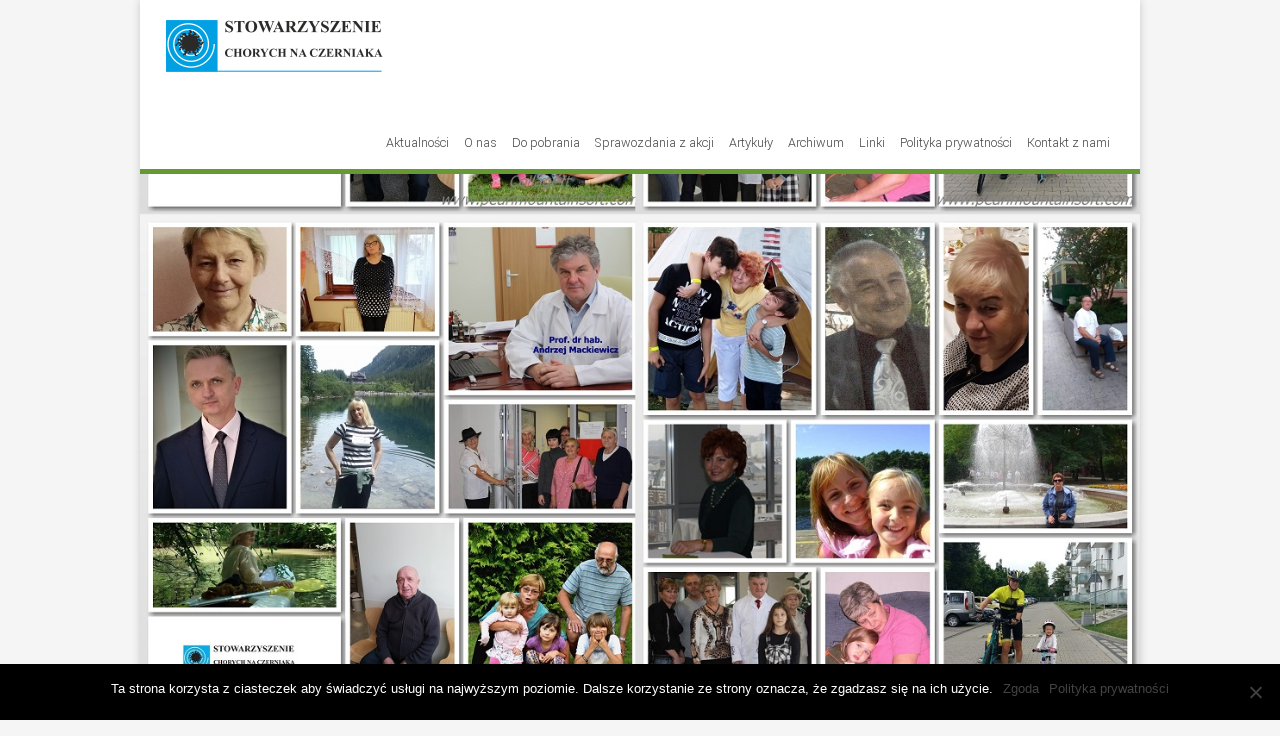

--- FILE ---
content_type: text/html; charset=UTF-8
request_url: https://www.stowczerniak.pl/category/rok-2010
body_size: 15734
content:
<!DOCTYPE html>
<!--[if IE 7]>
<html class="ie ie7" lang="pl-PL">
<![endif]-->
<!--[if IE 8]>
<html class="ie ie8" lang="pl-PL">
<![endif]-->
<!--[if !(IE 7) | !(IE 8)  ]><!-->
<html lang="pl-PL">
<!--<![endif]-->
<head>
	<meta charset="UTF-8">
	<title>Archiwa: Rok 2010 - Stowarzyszenie Chorych na Czerniaka</title>
	<meta name="viewport" content="width=device-width, initial-scale=1, maximum-scale=1">
	<link rel="stylesheet" href="https://www.stowczerniak.pl/wp-content/themes/stowczerniak/style.css">
	<link rel="stylesheet" type="text/css" href="https://www.stowczerniak.pl/wp-content/themes/stowczerniak/css/style.css">
	<link rel="stylesheet" type="text/css" href="https://www.stowczerniak.pl/wp-content/themes/stowczerniak/css/responsively.css">
	<link rel="stylesheet" href="https://www.stowczerniak.pl/wp-content/themes/stowczerniak/css/font-awesome.min.css">
	<script type="text/javascript" src="https://www.stowczerniak.pl/wp-content/themes/stowczerniak/js/script.js"></script>
	<meta name='robots' content='index, follow, max-image-preview:large, max-snippet:-1, max-video-preview:-1' />

	<!-- This site is optimized with the Yoast SEO plugin v26.6 - https://yoast.com/wordpress/plugins/seo/ -->
	<link rel="canonical" href="https://www.stowczerniak.pl/category/rok-2010" />
	<meta property="og:locale" content="pl_PL" />
	<meta property="og:type" content="article" />
	<meta property="og:title" content="Archiwa: Rok 2010 - Stowarzyszenie Chorych na Czerniaka" />
	<meta property="og:url" content="https://www.stowczerniak.pl/category/rok-2010" />
	<meta property="og:site_name" content="Stowarzyszenie Chorych na Czerniaka" />
	<meta name="twitter:card" content="summary_large_image" />
	<script type="application/ld+json" class="yoast-schema-graph">{"@context":"https://schema.org","@graph":[{"@type":"CollectionPage","@id":"https://www.stowczerniak.pl/category/rok-2010","url":"https://www.stowczerniak.pl/category/rok-2010","name":"Archiwa: Rok 2010 - Stowarzyszenie Chorych na Czerniaka","isPartOf":{"@id":"https://www.stowczerniak.pl/#website"},"breadcrumb":{"@id":"https://www.stowczerniak.pl/category/rok-2010#breadcrumb"},"inLanguage":"pl-PL"},{"@type":"BreadcrumbList","@id":"https://www.stowczerniak.pl/category/rok-2010#breadcrumb","itemListElement":[{"@type":"ListItem","position":1,"name":"Strona główna","item":"https://www.stowczerniak.pl/"},{"@type":"ListItem","position":2,"name":"Rok 2010"}]},{"@type":"WebSite","@id":"https://www.stowczerniak.pl/#website","url":"https://www.stowczerniak.pl/","name":"Stowarzyszenie Chorych na Czerniaka","description":"leczenie czerniaka złośliwego, szczepionka prof. Mackiewicza","potentialAction":[{"@type":"SearchAction","target":{"@type":"EntryPoint","urlTemplate":"https://www.stowczerniak.pl/?s={search_term_string}"},"query-input":{"@type":"PropertyValueSpecification","valueRequired":true,"valueName":"search_term_string"}}],"inLanguage":"pl-PL"}]}</script>
	<!-- / Yoast SEO plugin. -->


<link rel="alternate" type="application/rss+xml" title="Stowarzyszenie Chorych na Czerniaka &raquo; Kanał z wpisami zaszufladkowanymi do kategorii Rok 2010" href="https://www.stowczerniak.pl/category/rok-2010/feed" />
		<!-- This site uses the Google Analytics by MonsterInsights plugin v9.2.4 - Using Analytics tracking - https://www.monsterinsights.com/ -->
		<!-- Note: MonsterInsights is not currently configured on this site. The site owner needs to authenticate with Google Analytics in the MonsterInsights settings panel. -->
					<!-- No tracking code set -->
				<!-- / Google Analytics by MonsterInsights -->
		<style id='wp-img-auto-sizes-contain-inline-css' type='text/css'>
img:is([sizes=auto i],[sizes^="auto," i]){contain-intrinsic-size:3000px 1500px}
/*# sourceURL=wp-img-auto-sizes-contain-inline-css */
</style>
<link rel='stylesheet' id='validate-engine-css-css' href='https://www.stowczerniak.pl/wp-content/plugins/wysija-newsletters/css/validationEngine.jquery.css?ver=2.13' type='text/css' media='all' />
<style id='wp-emoji-styles-inline-css' type='text/css'>

	img.wp-smiley, img.emoji {
		display: inline !important;
		border: none !important;
		box-shadow: none !important;
		height: 1em !important;
		width: 1em !important;
		margin: 0 0.07em !important;
		vertical-align: -0.1em !important;
		background: none !important;
		padding: 0 !important;
	}
/*# sourceURL=wp-emoji-styles-inline-css */
</style>
<link rel='stylesheet' id='wp-block-library-css' href='https://www.stowczerniak.pl/wp-includes/css/dist/block-library/style.min.css?ver=6.9' type='text/css' media='all' />
<style id='wp-block-gallery-inline-css' type='text/css'>
.blocks-gallery-grid:not(.has-nested-images),.wp-block-gallery:not(.has-nested-images){display:flex;flex-wrap:wrap;list-style-type:none;margin:0;padding:0}.blocks-gallery-grid:not(.has-nested-images) .blocks-gallery-image,.blocks-gallery-grid:not(.has-nested-images) .blocks-gallery-item,.wp-block-gallery:not(.has-nested-images) .blocks-gallery-image,.wp-block-gallery:not(.has-nested-images) .blocks-gallery-item{display:flex;flex-direction:column;flex-grow:1;justify-content:center;margin:0 1em 1em 0;position:relative;width:calc(50% - 1em)}.blocks-gallery-grid:not(.has-nested-images) .blocks-gallery-image:nth-of-type(2n),.blocks-gallery-grid:not(.has-nested-images) .blocks-gallery-item:nth-of-type(2n),.wp-block-gallery:not(.has-nested-images) .blocks-gallery-image:nth-of-type(2n),.wp-block-gallery:not(.has-nested-images) .blocks-gallery-item:nth-of-type(2n){margin-right:0}.blocks-gallery-grid:not(.has-nested-images) .blocks-gallery-image figure,.blocks-gallery-grid:not(.has-nested-images) .blocks-gallery-item figure,.wp-block-gallery:not(.has-nested-images) .blocks-gallery-image figure,.wp-block-gallery:not(.has-nested-images) .blocks-gallery-item figure{align-items:flex-end;display:flex;height:100%;justify-content:flex-start;margin:0}.blocks-gallery-grid:not(.has-nested-images) .blocks-gallery-image img,.blocks-gallery-grid:not(.has-nested-images) .blocks-gallery-item img,.wp-block-gallery:not(.has-nested-images) .blocks-gallery-image img,.wp-block-gallery:not(.has-nested-images) .blocks-gallery-item img{display:block;height:auto;max-width:100%;width:auto}.blocks-gallery-grid:not(.has-nested-images) .blocks-gallery-image figcaption,.blocks-gallery-grid:not(.has-nested-images) .blocks-gallery-item figcaption,.wp-block-gallery:not(.has-nested-images) .blocks-gallery-image figcaption,.wp-block-gallery:not(.has-nested-images) .blocks-gallery-item figcaption{background:linear-gradient(0deg,#000000b3,#0000004d 70%,#0000);bottom:0;box-sizing:border-box;color:#fff;font-size:.8em;margin:0;max-height:100%;overflow:auto;padding:3em .77em .7em;position:absolute;text-align:center;width:100%;z-index:2}.blocks-gallery-grid:not(.has-nested-images) .blocks-gallery-image figcaption img,.blocks-gallery-grid:not(.has-nested-images) .blocks-gallery-item figcaption img,.wp-block-gallery:not(.has-nested-images) .blocks-gallery-image figcaption img,.wp-block-gallery:not(.has-nested-images) .blocks-gallery-item figcaption img{display:inline}.blocks-gallery-grid:not(.has-nested-images) figcaption,.wp-block-gallery:not(.has-nested-images) figcaption{flex-grow:1}.blocks-gallery-grid:not(.has-nested-images).is-cropped .blocks-gallery-image a,.blocks-gallery-grid:not(.has-nested-images).is-cropped .blocks-gallery-image img,.blocks-gallery-grid:not(.has-nested-images).is-cropped .blocks-gallery-item a,.blocks-gallery-grid:not(.has-nested-images).is-cropped .blocks-gallery-item img,.wp-block-gallery:not(.has-nested-images).is-cropped .blocks-gallery-image a,.wp-block-gallery:not(.has-nested-images).is-cropped .blocks-gallery-image img,.wp-block-gallery:not(.has-nested-images).is-cropped .blocks-gallery-item a,.wp-block-gallery:not(.has-nested-images).is-cropped .blocks-gallery-item img{flex:1;height:100%;object-fit:cover;width:100%}.blocks-gallery-grid:not(.has-nested-images).columns-1 .blocks-gallery-image,.blocks-gallery-grid:not(.has-nested-images).columns-1 .blocks-gallery-item,.wp-block-gallery:not(.has-nested-images).columns-1 .blocks-gallery-image,.wp-block-gallery:not(.has-nested-images).columns-1 .blocks-gallery-item{margin-right:0;width:100%}@media (min-width:600px){.blocks-gallery-grid:not(.has-nested-images).columns-3 .blocks-gallery-image,.blocks-gallery-grid:not(.has-nested-images).columns-3 .blocks-gallery-item,.wp-block-gallery:not(.has-nested-images).columns-3 .blocks-gallery-image,.wp-block-gallery:not(.has-nested-images).columns-3 .blocks-gallery-item{margin-right:1em;width:calc(33.33333% - .66667em)}.blocks-gallery-grid:not(.has-nested-images).columns-4 .blocks-gallery-image,.blocks-gallery-grid:not(.has-nested-images).columns-4 .blocks-gallery-item,.wp-block-gallery:not(.has-nested-images).columns-4 .blocks-gallery-image,.wp-block-gallery:not(.has-nested-images).columns-4 .blocks-gallery-item{margin-right:1em;width:calc(25% - .75em)}.blocks-gallery-grid:not(.has-nested-images).columns-5 .blocks-gallery-image,.blocks-gallery-grid:not(.has-nested-images).columns-5 .blocks-gallery-item,.wp-block-gallery:not(.has-nested-images).columns-5 .blocks-gallery-image,.wp-block-gallery:not(.has-nested-images).columns-5 .blocks-gallery-item{margin-right:1em;width:calc(20% - .8em)}.blocks-gallery-grid:not(.has-nested-images).columns-6 .blocks-gallery-image,.blocks-gallery-grid:not(.has-nested-images).columns-6 .blocks-gallery-item,.wp-block-gallery:not(.has-nested-images).columns-6 .blocks-gallery-image,.wp-block-gallery:not(.has-nested-images).columns-6 .blocks-gallery-item{margin-right:1em;width:calc(16.66667% - .83333em)}.blocks-gallery-grid:not(.has-nested-images).columns-7 .blocks-gallery-image,.blocks-gallery-grid:not(.has-nested-images).columns-7 .blocks-gallery-item,.wp-block-gallery:not(.has-nested-images).columns-7 .blocks-gallery-image,.wp-block-gallery:not(.has-nested-images).columns-7 .blocks-gallery-item{margin-right:1em;width:calc(14.28571% - .85714em)}.blocks-gallery-grid:not(.has-nested-images).columns-8 .blocks-gallery-image,.blocks-gallery-grid:not(.has-nested-images).columns-8 .blocks-gallery-item,.wp-block-gallery:not(.has-nested-images).columns-8 .blocks-gallery-image,.wp-block-gallery:not(.has-nested-images).columns-8 .blocks-gallery-item{margin-right:1em;width:calc(12.5% - .875em)}.blocks-gallery-grid:not(.has-nested-images).columns-1 .blocks-gallery-image:nth-of-type(1n),.blocks-gallery-grid:not(.has-nested-images).columns-1 .blocks-gallery-item:nth-of-type(1n),.blocks-gallery-grid:not(.has-nested-images).columns-2 .blocks-gallery-image:nth-of-type(2n),.blocks-gallery-grid:not(.has-nested-images).columns-2 .blocks-gallery-item:nth-of-type(2n),.blocks-gallery-grid:not(.has-nested-images).columns-3 .blocks-gallery-image:nth-of-type(3n),.blocks-gallery-grid:not(.has-nested-images).columns-3 .blocks-gallery-item:nth-of-type(3n),.blocks-gallery-grid:not(.has-nested-images).columns-4 .blocks-gallery-image:nth-of-type(4n),.blocks-gallery-grid:not(.has-nested-images).columns-4 .blocks-gallery-item:nth-of-type(4n),.blocks-gallery-grid:not(.has-nested-images).columns-5 .blocks-gallery-image:nth-of-type(5n),.blocks-gallery-grid:not(.has-nested-images).columns-5 .blocks-gallery-item:nth-of-type(5n),.blocks-gallery-grid:not(.has-nested-images).columns-6 .blocks-gallery-image:nth-of-type(6n),.blocks-gallery-grid:not(.has-nested-images).columns-6 .blocks-gallery-item:nth-of-type(6n),.blocks-gallery-grid:not(.has-nested-images).columns-7 .blocks-gallery-image:nth-of-type(7n),.blocks-gallery-grid:not(.has-nested-images).columns-7 .blocks-gallery-item:nth-of-type(7n),.blocks-gallery-grid:not(.has-nested-images).columns-8 .blocks-gallery-image:nth-of-type(8n),.blocks-gallery-grid:not(.has-nested-images).columns-8 .blocks-gallery-item:nth-of-type(8n),.wp-block-gallery:not(.has-nested-images).columns-1 .blocks-gallery-image:nth-of-type(1n),.wp-block-gallery:not(.has-nested-images).columns-1 .blocks-gallery-item:nth-of-type(1n),.wp-block-gallery:not(.has-nested-images).columns-2 .blocks-gallery-image:nth-of-type(2n),.wp-block-gallery:not(.has-nested-images).columns-2 .blocks-gallery-item:nth-of-type(2n),.wp-block-gallery:not(.has-nested-images).columns-3 .blocks-gallery-image:nth-of-type(3n),.wp-block-gallery:not(.has-nested-images).columns-3 .blocks-gallery-item:nth-of-type(3n),.wp-block-gallery:not(.has-nested-images).columns-4 .blocks-gallery-image:nth-of-type(4n),.wp-block-gallery:not(.has-nested-images).columns-4 .blocks-gallery-item:nth-of-type(4n),.wp-block-gallery:not(.has-nested-images).columns-5 .blocks-gallery-image:nth-of-type(5n),.wp-block-gallery:not(.has-nested-images).columns-5 .blocks-gallery-item:nth-of-type(5n),.wp-block-gallery:not(.has-nested-images).columns-6 .blocks-gallery-image:nth-of-type(6n),.wp-block-gallery:not(.has-nested-images).columns-6 .blocks-gallery-item:nth-of-type(6n),.wp-block-gallery:not(.has-nested-images).columns-7 .blocks-gallery-image:nth-of-type(7n),.wp-block-gallery:not(.has-nested-images).columns-7 .blocks-gallery-item:nth-of-type(7n),.wp-block-gallery:not(.has-nested-images).columns-8 .blocks-gallery-image:nth-of-type(8n),.wp-block-gallery:not(.has-nested-images).columns-8 .blocks-gallery-item:nth-of-type(8n){margin-right:0}}.blocks-gallery-grid:not(.has-nested-images) .blocks-gallery-image:last-child,.blocks-gallery-grid:not(.has-nested-images) .blocks-gallery-item:last-child,.wp-block-gallery:not(.has-nested-images) .blocks-gallery-image:last-child,.wp-block-gallery:not(.has-nested-images) .blocks-gallery-item:last-child{margin-right:0}.blocks-gallery-grid:not(.has-nested-images).alignleft,.blocks-gallery-grid:not(.has-nested-images).alignright,.wp-block-gallery:not(.has-nested-images).alignleft,.wp-block-gallery:not(.has-nested-images).alignright{max-width:420px;width:100%}.blocks-gallery-grid:not(.has-nested-images).aligncenter .blocks-gallery-item figure,.wp-block-gallery:not(.has-nested-images).aligncenter .blocks-gallery-item figure{justify-content:center}.wp-block-gallery:not(.is-cropped) .blocks-gallery-item{align-self:flex-start}figure.wp-block-gallery.has-nested-images{align-items:normal}.wp-block-gallery.has-nested-images figure.wp-block-image:not(#individual-image){margin:0;width:calc(50% - var(--wp--style--unstable-gallery-gap, 16px)/2)}.wp-block-gallery.has-nested-images figure.wp-block-image{box-sizing:border-box;display:flex;flex-direction:column;flex-grow:1;justify-content:center;max-width:100%;position:relative}.wp-block-gallery.has-nested-images figure.wp-block-image>a,.wp-block-gallery.has-nested-images figure.wp-block-image>div{flex-direction:column;flex-grow:1;margin:0}.wp-block-gallery.has-nested-images figure.wp-block-image img{display:block;height:auto;max-width:100%!important;width:auto}.wp-block-gallery.has-nested-images figure.wp-block-image figcaption,.wp-block-gallery.has-nested-images figure.wp-block-image:has(figcaption):before{bottom:0;left:0;max-height:100%;position:absolute;right:0}.wp-block-gallery.has-nested-images figure.wp-block-image:has(figcaption):before{backdrop-filter:blur(3px);content:"";height:100%;-webkit-mask-image:linear-gradient(0deg,#000 20%,#0000);mask-image:linear-gradient(0deg,#000 20%,#0000);max-height:40%;pointer-events:none}.wp-block-gallery.has-nested-images figure.wp-block-image figcaption{box-sizing:border-box;color:#fff;font-size:13px;margin:0;overflow:auto;padding:1em;text-align:center;text-shadow:0 0 1.5px #000}.wp-block-gallery.has-nested-images figure.wp-block-image figcaption::-webkit-scrollbar{height:12px;width:12px}.wp-block-gallery.has-nested-images figure.wp-block-image figcaption::-webkit-scrollbar-track{background-color:initial}.wp-block-gallery.has-nested-images figure.wp-block-image figcaption::-webkit-scrollbar-thumb{background-clip:padding-box;background-color:initial;border:3px solid #0000;border-radius:8px}.wp-block-gallery.has-nested-images figure.wp-block-image figcaption:focus-within::-webkit-scrollbar-thumb,.wp-block-gallery.has-nested-images figure.wp-block-image figcaption:focus::-webkit-scrollbar-thumb,.wp-block-gallery.has-nested-images figure.wp-block-image figcaption:hover::-webkit-scrollbar-thumb{background-color:#fffc}.wp-block-gallery.has-nested-images figure.wp-block-image figcaption{scrollbar-color:#0000 #0000;scrollbar-gutter:stable both-edges;scrollbar-width:thin}.wp-block-gallery.has-nested-images figure.wp-block-image figcaption:focus,.wp-block-gallery.has-nested-images figure.wp-block-image figcaption:focus-within,.wp-block-gallery.has-nested-images figure.wp-block-image figcaption:hover{scrollbar-color:#fffc #0000}.wp-block-gallery.has-nested-images figure.wp-block-image figcaption{will-change:transform}@media (hover:none){.wp-block-gallery.has-nested-images figure.wp-block-image figcaption{scrollbar-color:#fffc #0000}}.wp-block-gallery.has-nested-images figure.wp-block-image figcaption{background:linear-gradient(0deg,#0006,#0000)}.wp-block-gallery.has-nested-images figure.wp-block-image figcaption img{display:inline}.wp-block-gallery.has-nested-images figure.wp-block-image figcaption a{color:inherit}.wp-block-gallery.has-nested-images figure.wp-block-image.has-custom-border img{box-sizing:border-box}.wp-block-gallery.has-nested-images figure.wp-block-image.has-custom-border>a,.wp-block-gallery.has-nested-images figure.wp-block-image.has-custom-border>div,.wp-block-gallery.has-nested-images figure.wp-block-image.is-style-rounded>a,.wp-block-gallery.has-nested-images figure.wp-block-image.is-style-rounded>div{flex:1 1 auto}.wp-block-gallery.has-nested-images figure.wp-block-image.has-custom-border figcaption,.wp-block-gallery.has-nested-images figure.wp-block-image.is-style-rounded figcaption{background:none;color:inherit;flex:initial;margin:0;padding:10px 10px 9px;position:relative;text-shadow:none}.wp-block-gallery.has-nested-images figure.wp-block-image.has-custom-border:before,.wp-block-gallery.has-nested-images figure.wp-block-image.is-style-rounded:before{content:none}.wp-block-gallery.has-nested-images figcaption{flex-basis:100%;flex-grow:1;text-align:center}.wp-block-gallery.has-nested-images:not(.is-cropped) figure.wp-block-image:not(#individual-image){margin-bottom:auto;margin-top:0}.wp-block-gallery.has-nested-images.is-cropped figure.wp-block-image:not(#individual-image){align-self:inherit}.wp-block-gallery.has-nested-images.is-cropped figure.wp-block-image:not(#individual-image)>a,.wp-block-gallery.has-nested-images.is-cropped figure.wp-block-image:not(#individual-image)>div:not(.components-drop-zone){display:flex}.wp-block-gallery.has-nested-images.is-cropped figure.wp-block-image:not(#individual-image) a,.wp-block-gallery.has-nested-images.is-cropped figure.wp-block-image:not(#individual-image) img{flex:1 0 0%;height:100%;object-fit:cover;width:100%}.wp-block-gallery.has-nested-images.columns-1 figure.wp-block-image:not(#individual-image){width:100%}@media (min-width:600px){.wp-block-gallery.has-nested-images.columns-3 figure.wp-block-image:not(#individual-image){width:calc(33.33333% - var(--wp--style--unstable-gallery-gap, 16px)*.66667)}.wp-block-gallery.has-nested-images.columns-4 figure.wp-block-image:not(#individual-image){width:calc(25% - var(--wp--style--unstable-gallery-gap, 16px)*.75)}.wp-block-gallery.has-nested-images.columns-5 figure.wp-block-image:not(#individual-image){width:calc(20% - var(--wp--style--unstable-gallery-gap, 16px)*.8)}.wp-block-gallery.has-nested-images.columns-6 figure.wp-block-image:not(#individual-image){width:calc(16.66667% - var(--wp--style--unstable-gallery-gap, 16px)*.83333)}.wp-block-gallery.has-nested-images.columns-7 figure.wp-block-image:not(#individual-image){width:calc(14.28571% - var(--wp--style--unstable-gallery-gap, 16px)*.85714)}.wp-block-gallery.has-nested-images.columns-8 figure.wp-block-image:not(#individual-image){width:calc(12.5% - var(--wp--style--unstable-gallery-gap, 16px)*.875)}.wp-block-gallery.has-nested-images.columns-default figure.wp-block-image:not(#individual-image){width:calc(33.33% - var(--wp--style--unstable-gallery-gap, 16px)*.66667)}.wp-block-gallery.has-nested-images.columns-default figure.wp-block-image:not(#individual-image):first-child:nth-last-child(2),.wp-block-gallery.has-nested-images.columns-default figure.wp-block-image:not(#individual-image):first-child:nth-last-child(2)~figure.wp-block-image:not(#individual-image){width:calc(50% - var(--wp--style--unstable-gallery-gap, 16px)*.5)}.wp-block-gallery.has-nested-images.columns-default figure.wp-block-image:not(#individual-image):first-child:last-child{width:100%}}.wp-block-gallery.has-nested-images.alignleft,.wp-block-gallery.has-nested-images.alignright{max-width:420px;width:100%}.wp-block-gallery.has-nested-images.aligncenter{justify-content:center}
/*# sourceURL=https://www.stowczerniak.pl/wp-includes/blocks/gallery/style.min.css */
</style>
<style id='wp-block-heading-inline-css' type='text/css'>
h1:where(.wp-block-heading).has-background,h2:where(.wp-block-heading).has-background,h3:where(.wp-block-heading).has-background,h4:where(.wp-block-heading).has-background,h5:where(.wp-block-heading).has-background,h6:where(.wp-block-heading).has-background{padding:1.25em 2.375em}h1.has-text-align-left[style*=writing-mode]:where([style*=vertical-lr]),h1.has-text-align-right[style*=writing-mode]:where([style*=vertical-rl]),h2.has-text-align-left[style*=writing-mode]:where([style*=vertical-lr]),h2.has-text-align-right[style*=writing-mode]:where([style*=vertical-rl]),h3.has-text-align-left[style*=writing-mode]:where([style*=vertical-lr]),h3.has-text-align-right[style*=writing-mode]:where([style*=vertical-rl]),h4.has-text-align-left[style*=writing-mode]:where([style*=vertical-lr]),h4.has-text-align-right[style*=writing-mode]:where([style*=vertical-rl]),h5.has-text-align-left[style*=writing-mode]:where([style*=vertical-lr]),h5.has-text-align-right[style*=writing-mode]:where([style*=vertical-rl]),h6.has-text-align-left[style*=writing-mode]:where([style*=vertical-lr]),h6.has-text-align-right[style*=writing-mode]:where([style*=vertical-rl]){rotate:180deg}
/*# sourceURL=https://www.stowczerniak.pl/wp-includes/blocks/heading/style.min.css */
</style>
<style id='wp-block-image-inline-css' type='text/css'>
.wp-block-image>a,.wp-block-image>figure>a{display:inline-block}.wp-block-image img{box-sizing:border-box;height:auto;max-width:100%;vertical-align:bottom}@media not (prefers-reduced-motion){.wp-block-image img.hide{visibility:hidden}.wp-block-image img.show{animation:show-content-image .4s}}.wp-block-image[style*=border-radius] img,.wp-block-image[style*=border-radius]>a{border-radius:inherit}.wp-block-image.has-custom-border img{box-sizing:border-box}.wp-block-image.aligncenter{text-align:center}.wp-block-image.alignfull>a,.wp-block-image.alignwide>a{width:100%}.wp-block-image.alignfull img,.wp-block-image.alignwide img{height:auto;width:100%}.wp-block-image .aligncenter,.wp-block-image .alignleft,.wp-block-image .alignright,.wp-block-image.aligncenter,.wp-block-image.alignleft,.wp-block-image.alignright{display:table}.wp-block-image .aligncenter>figcaption,.wp-block-image .alignleft>figcaption,.wp-block-image .alignright>figcaption,.wp-block-image.aligncenter>figcaption,.wp-block-image.alignleft>figcaption,.wp-block-image.alignright>figcaption{caption-side:bottom;display:table-caption}.wp-block-image .alignleft{float:left;margin:.5em 1em .5em 0}.wp-block-image .alignright{float:right;margin:.5em 0 .5em 1em}.wp-block-image .aligncenter{margin-left:auto;margin-right:auto}.wp-block-image :where(figcaption){margin-bottom:1em;margin-top:.5em}.wp-block-image.is-style-circle-mask img{border-radius:9999px}@supports ((-webkit-mask-image:none) or (mask-image:none)) or (-webkit-mask-image:none){.wp-block-image.is-style-circle-mask img{border-radius:0;-webkit-mask-image:url('data:image/svg+xml;utf8,<svg viewBox="0 0 100 100" xmlns="http://www.w3.org/2000/svg"><circle cx="50" cy="50" r="50"/></svg>');mask-image:url('data:image/svg+xml;utf8,<svg viewBox="0 0 100 100" xmlns="http://www.w3.org/2000/svg"><circle cx="50" cy="50" r="50"/></svg>');mask-mode:alpha;-webkit-mask-position:center;mask-position:center;-webkit-mask-repeat:no-repeat;mask-repeat:no-repeat;-webkit-mask-size:contain;mask-size:contain}}:root :where(.wp-block-image.is-style-rounded img,.wp-block-image .is-style-rounded img){border-radius:9999px}.wp-block-image figure{margin:0}.wp-lightbox-container{display:flex;flex-direction:column;position:relative}.wp-lightbox-container img{cursor:zoom-in}.wp-lightbox-container img:hover+button{opacity:1}.wp-lightbox-container button{align-items:center;backdrop-filter:blur(16px) saturate(180%);background-color:#5a5a5a40;border:none;border-radius:4px;cursor:zoom-in;display:flex;height:20px;justify-content:center;opacity:0;padding:0;position:absolute;right:16px;text-align:center;top:16px;width:20px;z-index:100}@media not (prefers-reduced-motion){.wp-lightbox-container button{transition:opacity .2s ease}}.wp-lightbox-container button:focus-visible{outline:3px auto #5a5a5a40;outline:3px auto -webkit-focus-ring-color;outline-offset:3px}.wp-lightbox-container button:hover{cursor:pointer;opacity:1}.wp-lightbox-container button:focus{opacity:1}.wp-lightbox-container button:focus,.wp-lightbox-container button:hover,.wp-lightbox-container button:not(:hover):not(:active):not(.has-background){background-color:#5a5a5a40;border:none}.wp-lightbox-overlay{box-sizing:border-box;cursor:zoom-out;height:100vh;left:0;overflow:hidden;position:fixed;top:0;visibility:hidden;width:100%;z-index:100000}.wp-lightbox-overlay .close-button{align-items:center;cursor:pointer;display:flex;justify-content:center;min-height:40px;min-width:40px;padding:0;position:absolute;right:calc(env(safe-area-inset-right) + 16px);top:calc(env(safe-area-inset-top) + 16px);z-index:5000000}.wp-lightbox-overlay .close-button:focus,.wp-lightbox-overlay .close-button:hover,.wp-lightbox-overlay .close-button:not(:hover):not(:active):not(.has-background){background:none;border:none}.wp-lightbox-overlay .lightbox-image-container{height:var(--wp--lightbox-container-height);left:50%;overflow:hidden;position:absolute;top:50%;transform:translate(-50%,-50%);transform-origin:top left;width:var(--wp--lightbox-container-width);z-index:9999999999}.wp-lightbox-overlay .wp-block-image{align-items:center;box-sizing:border-box;display:flex;height:100%;justify-content:center;margin:0;position:relative;transform-origin:0 0;width:100%;z-index:3000000}.wp-lightbox-overlay .wp-block-image img{height:var(--wp--lightbox-image-height);min-height:var(--wp--lightbox-image-height);min-width:var(--wp--lightbox-image-width);width:var(--wp--lightbox-image-width)}.wp-lightbox-overlay .wp-block-image figcaption{display:none}.wp-lightbox-overlay button{background:none;border:none}.wp-lightbox-overlay .scrim{background-color:#fff;height:100%;opacity:.9;position:absolute;width:100%;z-index:2000000}.wp-lightbox-overlay.active{visibility:visible}@media not (prefers-reduced-motion){.wp-lightbox-overlay.active{animation:turn-on-visibility .25s both}.wp-lightbox-overlay.active img{animation:turn-on-visibility .35s both}.wp-lightbox-overlay.show-closing-animation:not(.active){animation:turn-off-visibility .35s both}.wp-lightbox-overlay.show-closing-animation:not(.active) img{animation:turn-off-visibility .25s both}.wp-lightbox-overlay.zoom.active{animation:none;opacity:1;visibility:visible}.wp-lightbox-overlay.zoom.active .lightbox-image-container{animation:lightbox-zoom-in .4s}.wp-lightbox-overlay.zoom.active .lightbox-image-container img{animation:none}.wp-lightbox-overlay.zoom.active .scrim{animation:turn-on-visibility .4s forwards}.wp-lightbox-overlay.zoom.show-closing-animation:not(.active){animation:none}.wp-lightbox-overlay.zoom.show-closing-animation:not(.active) .lightbox-image-container{animation:lightbox-zoom-out .4s}.wp-lightbox-overlay.zoom.show-closing-animation:not(.active) .lightbox-image-container img{animation:none}.wp-lightbox-overlay.zoom.show-closing-animation:not(.active) .scrim{animation:turn-off-visibility .4s forwards}}@keyframes show-content-image{0%{visibility:hidden}99%{visibility:hidden}to{visibility:visible}}@keyframes turn-on-visibility{0%{opacity:0}to{opacity:1}}@keyframes turn-off-visibility{0%{opacity:1;visibility:visible}99%{opacity:0;visibility:visible}to{opacity:0;visibility:hidden}}@keyframes lightbox-zoom-in{0%{transform:translate(calc((-100vw + var(--wp--lightbox-scrollbar-width))/2 + var(--wp--lightbox-initial-left-position)),calc(-50vh + var(--wp--lightbox-initial-top-position))) scale(var(--wp--lightbox-scale))}to{transform:translate(-50%,-50%) scale(1)}}@keyframes lightbox-zoom-out{0%{transform:translate(-50%,-50%) scale(1);visibility:visible}99%{visibility:visible}to{transform:translate(calc((-100vw + var(--wp--lightbox-scrollbar-width))/2 + var(--wp--lightbox-initial-left-position)),calc(-50vh + var(--wp--lightbox-initial-top-position))) scale(var(--wp--lightbox-scale));visibility:hidden}}
/*# sourceURL=https://www.stowczerniak.pl/wp-includes/blocks/image/style.min.css */
</style>
<style id='wp-block-list-inline-css' type='text/css'>
ol,ul{box-sizing:border-box}:root :where(.wp-block-list.has-background){padding:1.25em 2.375em}
/*# sourceURL=https://www.stowczerniak.pl/wp-includes/blocks/list/style.min.css */
</style>
<style id='wp-block-columns-inline-css' type='text/css'>
.wp-block-columns{box-sizing:border-box;display:flex;flex-wrap:wrap!important}@media (min-width:782px){.wp-block-columns{flex-wrap:nowrap!important}}.wp-block-columns{align-items:normal!important}.wp-block-columns.are-vertically-aligned-top{align-items:flex-start}.wp-block-columns.are-vertically-aligned-center{align-items:center}.wp-block-columns.are-vertically-aligned-bottom{align-items:flex-end}@media (max-width:781px){.wp-block-columns:not(.is-not-stacked-on-mobile)>.wp-block-column{flex-basis:100%!important}}@media (min-width:782px){.wp-block-columns:not(.is-not-stacked-on-mobile)>.wp-block-column{flex-basis:0;flex-grow:1}.wp-block-columns:not(.is-not-stacked-on-mobile)>.wp-block-column[style*=flex-basis]{flex-grow:0}}.wp-block-columns.is-not-stacked-on-mobile{flex-wrap:nowrap!important}.wp-block-columns.is-not-stacked-on-mobile>.wp-block-column{flex-basis:0;flex-grow:1}.wp-block-columns.is-not-stacked-on-mobile>.wp-block-column[style*=flex-basis]{flex-grow:0}:where(.wp-block-columns){margin-bottom:1.75em}:where(.wp-block-columns.has-background){padding:1.25em 2.375em}.wp-block-column{flex-grow:1;min-width:0;overflow-wrap:break-word;word-break:break-word}.wp-block-column.is-vertically-aligned-top{align-self:flex-start}.wp-block-column.is-vertically-aligned-center{align-self:center}.wp-block-column.is-vertically-aligned-bottom{align-self:flex-end}.wp-block-column.is-vertically-aligned-stretch{align-self:stretch}.wp-block-column.is-vertically-aligned-bottom,.wp-block-column.is-vertically-aligned-center,.wp-block-column.is-vertically-aligned-top{width:100%}
/*# sourceURL=https://www.stowczerniak.pl/wp-includes/blocks/columns/style.min.css */
</style>
<style id='wp-block-paragraph-inline-css' type='text/css'>
.is-small-text{font-size:.875em}.is-regular-text{font-size:1em}.is-large-text{font-size:2.25em}.is-larger-text{font-size:3em}.has-drop-cap:not(:focus):first-letter{float:left;font-size:8.4em;font-style:normal;font-weight:100;line-height:.68;margin:.05em .1em 0 0;text-transform:uppercase}body.rtl .has-drop-cap:not(:focus):first-letter{float:none;margin-left:.1em}p.has-drop-cap.has-background{overflow:hidden}:root :where(p.has-background){padding:1.25em 2.375em}:where(p.has-text-color:not(.has-link-color)) a{color:inherit}p.has-text-align-left[style*="writing-mode:vertical-lr"],p.has-text-align-right[style*="writing-mode:vertical-rl"]{rotate:180deg}
/*# sourceURL=https://www.stowczerniak.pl/wp-includes/blocks/paragraph/style.min.css */
</style>
<style id='global-styles-inline-css' type='text/css'>
:root{--wp--preset--aspect-ratio--square: 1;--wp--preset--aspect-ratio--4-3: 4/3;--wp--preset--aspect-ratio--3-4: 3/4;--wp--preset--aspect-ratio--3-2: 3/2;--wp--preset--aspect-ratio--2-3: 2/3;--wp--preset--aspect-ratio--16-9: 16/9;--wp--preset--aspect-ratio--9-16: 9/16;--wp--preset--color--black: #000000;--wp--preset--color--cyan-bluish-gray: #abb8c3;--wp--preset--color--white: #ffffff;--wp--preset--color--pale-pink: #f78da7;--wp--preset--color--vivid-red: #cf2e2e;--wp--preset--color--luminous-vivid-orange: #ff6900;--wp--preset--color--luminous-vivid-amber: #fcb900;--wp--preset--color--light-green-cyan: #7bdcb5;--wp--preset--color--vivid-green-cyan: #00d084;--wp--preset--color--pale-cyan-blue: #8ed1fc;--wp--preset--color--vivid-cyan-blue: #0693e3;--wp--preset--color--vivid-purple: #9b51e0;--wp--preset--gradient--vivid-cyan-blue-to-vivid-purple: linear-gradient(135deg,rgb(6,147,227) 0%,rgb(155,81,224) 100%);--wp--preset--gradient--light-green-cyan-to-vivid-green-cyan: linear-gradient(135deg,rgb(122,220,180) 0%,rgb(0,208,130) 100%);--wp--preset--gradient--luminous-vivid-amber-to-luminous-vivid-orange: linear-gradient(135deg,rgb(252,185,0) 0%,rgb(255,105,0) 100%);--wp--preset--gradient--luminous-vivid-orange-to-vivid-red: linear-gradient(135deg,rgb(255,105,0) 0%,rgb(207,46,46) 100%);--wp--preset--gradient--very-light-gray-to-cyan-bluish-gray: linear-gradient(135deg,rgb(238,238,238) 0%,rgb(169,184,195) 100%);--wp--preset--gradient--cool-to-warm-spectrum: linear-gradient(135deg,rgb(74,234,220) 0%,rgb(151,120,209) 20%,rgb(207,42,186) 40%,rgb(238,44,130) 60%,rgb(251,105,98) 80%,rgb(254,248,76) 100%);--wp--preset--gradient--blush-light-purple: linear-gradient(135deg,rgb(255,206,236) 0%,rgb(152,150,240) 100%);--wp--preset--gradient--blush-bordeaux: linear-gradient(135deg,rgb(254,205,165) 0%,rgb(254,45,45) 50%,rgb(107,0,62) 100%);--wp--preset--gradient--luminous-dusk: linear-gradient(135deg,rgb(255,203,112) 0%,rgb(199,81,192) 50%,rgb(65,88,208) 100%);--wp--preset--gradient--pale-ocean: linear-gradient(135deg,rgb(255,245,203) 0%,rgb(182,227,212) 50%,rgb(51,167,181) 100%);--wp--preset--gradient--electric-grass: linear-gradient(135deg,rgb(202,248,128) 0%,rgb(113,206,126) 100%);--wp--preset--gradient--midnight: linear-gradient(135deg,rgb(2,3,129) 0%,rgb(40,116,252) 100%);--wp--preset--font-size--small: 13px;--wp--preset--font-size--medium: 20px;--wp--preset--font-size--large: 36px;--wp--preset--font-size--x-large: 42px;--wp--preset--spacing--20: 0.44rem;--wp--preset--spacing--30: 0.67rem;--wp--preset--spacing--40: 1rem;--wp--preset--spacing--50: 1.5rem;--wp--preset--spacing--60: 2.25rem;--wp--preset--spacing--70: 3.38rem;--wp--preset--spacing--80: 5.06rem;--wp--preset--shadow--natural: 6px 6px 9px rgba(0, 0, 0, 0.2);--wp--preset--shadow--deep: 12px 12px 50px rgba(0, 0, 0, 0.4);--wp--preset--shadow--sharp: 6px 6px 0px rgba(0, 0, 0, 0.2);--wp--preset--shadow--outlined: 6px 6px 0px -3px rgb(255, 255, 255), 6px 6px rgb(0, 0, 0);--wp--preset--shadow--crisp: 6px 6px 0px rgb(0, 0, 0);}:where(.is-layout-flex){gap: 0.5em;}:where(.is-layout-grid){gap: 0.5em;}body .is-layout-flex{display: flex;}.is-layout-flex{flex-wrap: wrap;align-items: center;}.is-layout-flex > :is(*, div){margin: 0;}body .is-layout-grid{display: grid;}.is-layout-grid > :is(*, div){margin: 0;}:where(.wp-block-columns.is-layout-flex){gap: 2em;}:where(.wp-block-columns.is-layout-grid){gap: 2em;}:where(.wp-block-post-template.is-layout-flex){gap: 1.25em;}:where(.wp-block-post-template.is-layout-grid){gap: 1.25em;}.has-black-color{color: var(--wp--preset--color--black) !important;}.has-cyan-bluish-gray-color{color: var(--wp--preset--color--cyan-bluish-gray) !important;}.has-white-color{color: var(--wp--preset--color--white) !important;}.has-pale-pink-color{color: var(--wp--preset--color--pale-pink) !important;}.has-vivid-red-color{color: var(--wp--preset--color--vivid-red) !important;}.has-luminous-vivid-orange-color{color: var(--wp--preset--color--luminous-vivid-orange) !important;}.has-luminous-vivid-amber-color{color: var(--wp--preset--color--luminous-vivid-amber) !important;}.has-light-green-cyan-color{color: var(--wp--preset--color--light-green-cyan) !important;}.has-vivid-green-cyan-color{color: var(--wp--preset--color--vivid-green-cyan) !important;}.has-pale-cyan-blue-color{color: var(--wp--preset--color--pale-cyan-blue) !important;}.has-vivid-cyan-blue-color{color: var(--wp--preset--color--vivid-cyan-blue) !important;}.has-vivid-purple-color{color: var(--wp--preset--color--vivid-purple) !important;}.has-black-background-color{background-color: var(--wp--preset--color--black) !important;}.has-cyan-bluish-gray-background-color{background-color: var(--wp--preset--color--cyan-bluish-gray) !important;}.has-white-background-color{background-color: var(--wp--preset--color--white) !important;}.has-pale-pink-background-color{background-color: var(--wp--preset--color--pale-pink) !important;}.has-vivid-red-background-color{background-color: var(--wp--preset--color--vivid-red) !important;}.has-luminous-vivid-orange-background-color{background-color: var(--wp--preset--color--luminous-vivid-orange) !important;}.has-luminous-vivid-amber-background-color{background-color: var(--wp--preset--color--luminous-vivid-amber) !important;}.has-light-green-cyan-background-color{background-color: var(--wp--preset--color--light-green-cyan) !important;}.has-vivid-green-cyan-background-color{background-color: var(--wp--preset--color--vivid-green-cyan) !important;}.has-pale-cyan-blue-background-color{background-color: var(--wp--preset--color--pale-cyan-blue) !important;}.has-vivid-cyan-blue-background-color{background-color: var(--wp--preset--color--vivid-cyan-blue) !important;}.has-vivid-purple-background-color{background-color: var(--wp--preset--color--vivid-purple) !important;}.has-black-border-color{border-color: var(--wp--preset--color--black) !important;}.has-cyan-bluish-gray-border-color{border-color: var(--wp--preset--color--cyan-bluish-gray) !important;}.has-white-border-color{border-color: var(--wp--preset--color--white) !important;}.has-pale-pink-border-color{border-color: var(--wp--preset--color--pale-pink) !important;}.has-vivid-red-border-color{border-color: var(--wp--preset--color--vivid-red) !important;}.has-luminous-vivid-orange-border-color{border-color: var(--wp--preset--color--luminous-vivid-orange) !important;}.has-luminous-vivid-amber-border-color{border-color: var(--wp--preset--color--luminous-vivid-amber) !important;}.has-light-green-cyan-border-color{border-color: var(--wp--preset--color--light-green-cyan) !important;}.has-vivid-green-cyan-border-color{border-color: var(--wp--preset--color--vivid-green-cyan) !important;}.has-pale-cyan-blue-border-color{border-color: var(--wp--preset--color--pale-cyan-blue) !important;}.has-vivid-cyan-blue-border-color{border-color: var(--wp--preset--color--vivid-cyan-blue) !important;}.has-vivid-purple-border-color{border-color: var(--wp--preset--color--vivid-purple) !important;}.has-vivid-cyan-blue-to-vivid-purple-gradient-background{background: var(--wp--preset--gradient--vivid-cyan-blue-to-vivid-purple) !important;}.has-light-green-cyan-to-vivid-green-cyan-gradient-background{background: var(--wp--preset--gradient--light-green-cyan-to-vivid-green-cyan) !important;}.has-luminous-vivid-amber-to-luminous-vivid-orange-gradient-background{background: var(--wp--preset--gradient--luminous-vivid-amber-to-luminous-vivid-orange) !important;}.has-luminous-vivid-orange-to-vivid-red-gradient-background{background: var(--wp--preset--gradient--luminous-vivid-orange-to-vivid-red) !important;}.has-very-light-gray-to-cyan-bluish-gray-gradient-background{background: var(--wp--preset--gradient--very-light-gray-to-cyan-bluish-gray) !important;}.has-cool-to-warm-spectrum-gradient-background{background: var(--wp--preset--gradient--cool-to-warm-spectrum) !important;}.has-blush-light-purple-gradient-background{background: var(--wp--preset--gradient--blush-light-purple) !important;}.has-blush-bordeaux-gradient-background{background: var(--wp--preset--gradient--blush-bordeaux) !important;}.has-luminous-dusk-gradient-background{background: var(--wp--preset--gradient--luminous-dusk) !important;}.has-pale-ocean-gradient-background{background: var(--wp--preset--gradient--pale-ocean) !important;}.has-electric-grass-gradient-background{background: var(--wp--preset--gradient--electric-grass) !important;}.has-midnight-gradient-background{background: var(--wp--preset--gradient--midnight) !important;}.has-small-font-size{font-size: var(--wp--preset--font-size--small) !important;}.has-medium-font-size{font-size: var(--wp--preset--font-size--medium) !important;}.has-large-font-size{font-size: var(--wp--preset--font-size--large) !important;}.has-x-large-font-size{font-size: var(--wp--preset--font-size--x-large) !important;}
:where(.wp-block-columns.is-layout-flex){gap: 2em;}:where(.wp-block-columns.is-layout-grid){gap: 2em;}
/*# sourceURL=global-styles-inline-css */
</style>
<style id='core-block-supports-inline-css' type='text/css'>
.wp-block-gallery.wp-block-gallery-1{--wp--style--unstable-gallery-gap:var( --wp--style--gallery-gap-default, var( --gallery-block--gutter-size, var( --wp--style--block-gap, 0.5em ) ) );gap:var( --wp--style--gallery-gap-default, var( --gallery-block--gutter-size, var( --wp--style--block-gap, 0.5em ) ) );}.wp-container-core-columns-is-layout-9d6595d7{flex-wrap:nowrap;}
/*# sourceURL=core-block-supports-inline-css */
</style>

<style id='classic-theme-styles-inline-css' type='text/css'>
/*! This file is auto-generated */
.wp-block-button__link{color:#fff;background-color:#32373c;border-radius:9999px;box-shadow:none;text-decoration:none;padding:calc(.667em + 2px) calc(1.333em + 2px);font-size:1.125em}.wp-block-file__button{background:#32373c;color:#fff;text-decoration:none}
/*# sourceURL=/wp-includes/css/classic-themes.min.css */
</style>
<link rel='stylesheet' id='cookie-notice-front-css' href='https://www.stowczerniak.pl/wp-content/plugins/cookie-notice/css/front.min.css?ver=2.5.5' type='text/css' media='all' />
<link rel='stylesheet' id='cyclone-template-style-dark-0-css' href='https://www.stowczerniak.pl/wp-content/plugins/cyclone-slider-2/templates/dark/style.css?ver=2.12.4' type='text/css' media='all' />
<link rel='stylesheet' id='cyclone-template-style-default-0-css' href='https://www.stowczerniak.pl/wp-content/plugins/cyclone-slider-2/templates/default/style.css?ver=2.12.4' type='text/css' media='all' />
<link rel='stylesheet' id='cyclone-template-style-standard-0-css' href='https://www.stowczerniak.pl/wp-content/plugins/cyclone-slider-2/templates/standard/style.css?ver=2.12.4' type='text/css' media='all' />
<link rel='stylesheet' id='cyclone-template-style-thumbnails-0-css' href='https://www.stowczerniak.pl/wp-content/plugins/cyclone-slider-2/templates/thumbnails/style.css?ver=2.12.4' type='text/css' media='all' />
<link rel='stylesheet' id='lightboxStyle-css' href='https://www.stowczerniak.pl/wp-content/plugins/lightbox-plus/css/shadowed/colorbox.min.css?ver=2.7.2' type='text/css' media='screen' />
<script type="text/javascript" id="cookie-notice-front-js-before">
/* <![CDATA[ */
var cnArgs = {"ajaxUrl":"https:\/\/www.stowczerniak.pl\/wp-admin\/admin-ajax.php","nonce":"fdb857f5cb","hideEffect":"fade","position":"bottom","onScroll":false,"onScrollOffset":100,"onClick":false,"cookieName":"cookie_notice_accepted","cookieTime":2592000,"cookieTimeRejected":2592000,"globalCookie":false,"redirection":false,"cache":false,"revokeCookies":false,"revokeCookiesOpt":"automatic"};

//# sourceURL=cookie-notice-front-js-before
/* ]]> */
</script>
<script type="text/javascript" src="https://www.stowczerniak.pl/wp-content/plugins/cookie-notice/js/front.min.js?ver=2.5.5" id="cookie-notice-front-js"></script>
<script type="text/javascript" src="https://www.stowczerniak.pl/wp-includes/js/jquery/jquery.min.js?ver=3.7.1" id="jquery-core-js"></script>
<script type="text/javascript" src="https://www.stowczerniak.pl/wp-includes/js/jquery/jquery-migrate.min.js?ver=3.4.1" id="jquery-migrate-js"></script>
<link rel="https://api.w.org/" href="https://www.stowczerniak.pl/wp-json/" /><link rel="alternate" title="JSON" type="application/json" href="https://www.stowczerniak.pl/wp-json/wp/v2/categories/7" /><link rel="EditURI" type="application/rsd+xml" title="RSD" href="https://www.stowczerniak.pl/xmlrpc.php?rsd" />
<meta name="generator" content="WordPress 6.9" />
	<style>
	#maxgallery-1009 .mg-thumbs.mg-fivecol ul li{margin-right:0px !important;}
	#colorbox{outline:0 !important;}
	</style>
<link rel='stylesheet' id='maxgalleria-image-tiles-css' href='https://www.stowczerniak.pl/wp-content/plugins/maxgalleria/addons/templates/image-tiles/image-tiles.css?ver=6.9' type='text/css' media='all' />
<link rel='stylesheet' id='maxgalleria-image-tiles-skin-borderless-css' href='https://www.stowczerniak.pl/wp-content/plugins/maxgalleria/addons/templates/image-tiles/skins/borderless.css?ver=6.9' type='text/css' media='all' />
<link rel='stylesheet' id='maxgalleria-image-tiles-style-1009-css' href='https://www.stowczerniak.pl/wp-content/mg-styles/mg-1009.css?ver=6.9' type='text/css' media='all' />
</head>
<body data-rsssl=1>
<div id="container"> <!-- start containter -->
	<div id="container_fix">
		<div id="menu_top">
						<a href="https://www.stowczerniak.pl" id="logo" title="Stowarzyszenie Chorych na Czerniaka">
				<img src="https://www.stowczerniak.pl/wp-content/themes/stowczerniak/img/stow_czeniak_logo.png" alt="Stowarzyszenie Chorych na Czerniaka">
			</a>
						<div id="menu_resp">
				<div class="menu-glowne-menu-container"><ul id="menu_ul" class="menu"><li id="menu-item-283" class="menu-item menu-item-type-post_type menu-item-object-page menu-item-home menu-item-283"><a rel="nofollow" href="https://www.stowczerniak.pl/">Aktualności</a></li>
<li id="menu-item-282" class="menu-item menu-item-type-post_type menu-item-object-page menu-item-282"><a href="https://www.stowczerniak.pl/o-nas">O nas</a></li>
<li id="menu-item-173" class="menu-item menu-item-type-post_type menu-item-object-page menu-item-173"><a href="https://www.stowczerniak.pl/do-pobrania">Do pobrania</a></li>
<li id="menu-item-258" class="menu-item menu-item-type-taxonomy menu-item-object-category menu-item-258"><a href="https://www.stowczerniak.pl/category/sprawozdania-z-akcji">Sprawozdania z akcji</a></li>
<li id="menu-item-340" class="menu-item menu-item-type-taxonomy menu-item-object-category menu-item-340"><a href="https://www.stowczerniak.pl/category/artykuly">Artykuły</a></li>
<li id="menu-item-242" class="menu-item menu-item-type-post_type menu-item-object-page current-menu-ancestor current-menu-parent current_page_parent current_page_ancestor menu-item-has-children menu-item-242"><a href="https://www.stowczerniak.pl/archiwum">Archiwum</a>
<ul class="sub-menu">
	<li id="menu-item-4202" class="menu-item menu-item-type-taxonomy menu-item-object-category menu-item-4202"><a href="https://www.stowczerniak.pl/category/rok-2019">Rok 2019</a></li>
	<li id="menu-item-3306" class="menu-item menu-item-type-taxonomy menu-item-object-category menu-item-3306"><a href="https://www.stowczerniak.pl/category/rok-2018">Rok 2018</a></li>
	<li id="menu-item-2495" class="menu-item menu-item-type-taxonomy menu-item-object-category menu-item-2495"><a href="https://www.stowczerniak.pl/category/rok-2017">Rok 2017</a></li>
	<li id="menu-item-1760" class="menu-item menu-item-type-taxonomy menu-item-object-category menu-item-1760"><a href="https://www.stowczerniak.pl/category/rok-2016">Rok 2016</a></li>
	<li id="menu-item-1080" class="menu-item menu-item-type-taxonomy menu-item-object-category menu-item-1080"><a href="https://www.stowczerniak.pl/category/rok-2015">Rok 2015</a></li>
	<li id="menu-item-1079" class="menu-item menu-item-type-taxonomy menu-item-object-category menu-item-1079"><a href="https://www.stowczerniak.pl/category/rok-2014">Rok 2014</a></li>
	<li id="menu-item-248" class="menu-item menu-item-type-taxonomy menu-item-object-category menu-item-248"><a href="https://www.stowczerniak.pl/category/rok-2013">Rok 2013</a></li>
	<li id="menu-item-247" class="menu-item menu-item-type-taxonomy menu-item-object-category menu-item-247"><a href="https://www.stowczerniak.pl/category/rok-2012">Rok 2012</a></li>
	<li id="menu-item-246" class="menu-item menu-item-type-taxonomy menu-item-object-category menu-item-246"><a href="https://www.stowczerniak.pl/category/rok-2011">Rok 2011</a></li>
	<li id="menu-item-245" class="menu-item menu-item-type-taxonomy menu-item-object-category current-menu-item menu-item-245"><a href="https://www.stowczerniak.pl/category/rok-2010" aria-current="page">Rok 2010</a></li>
	<li id="menu-item-244" class="menu-item menu-item-type-taxonomy menu-item-object-category menu-item-244"><a href="https://www.stowczerniak.pl/category/rok-2009">Rok 2009</a></li>
	<li id="menu-item-243" class="menu-item menu-item-type-taxonomy menu-item-object-category menu-item-243"><a href="https://www.stowczerniak.pl/category/rok-2008">Rok 2008</a></li>
</ul>
</li>
<li id="menu-item-241" class="menu-item menu-item-type-post_type menu-item-object-page menu-item-241"><a href="https://www.stowczerniak.pl/linki">Linki</a></li>
<li id="menu-item-3833" class="menu-item menu-item-type-post_type menu-item-object-page menu-item-3833"><a href="https://www.stowczerniak.pl/polityka-prywatnosci">Polityka prywatności</a></li>
<li id="menu-item-174" class="menu-item menu-item-type-post_type menu-item-object-page menu-item-174"><a href="https://www.stowczerniak.pl/kontakt" title="Kontakt">Kontakt z nami</a></li>
</ul></div>				<a rel="nofollow" title="Zamknij" onclick="close_menu()"  

id="close_menu"> <i class="fa fa-close"></i></a>
			</div>
			<a rel="nofollow" title="Menu" onclick="test()" class="burger"><i class="fa 

fa-bars"></i></a>
		</div>
		<div id="banner">

			<!--<p>
				Podaj pomocną dłoń potrzebującym. Razem możemy wiele zdziałać.
			</p>-->
			<p>			<div class="textwidget"><p><!--
Uratujmy szczepionkę na czerniaka 
i pacjentów, którzy ją przyjmują. 
Razem możemy wiele zdziałać!
--></p>
</div>
		</p>		</div>
		<div id="menu_middle">
			<center>
			<ul id="menu-

srodkowe" class="menu"><li id="menu-item-351" class="menu-item menu-item-type-post_type menu-item-object-page menu-item-351"><a href="https://www.stowczerniak.pl/czerniak-rozpoznanie">Czerniak &#8211; rozpoznanie</a></li>
<li id="menu-item-2511" class="menu-item menu-item-type-post_type menu-item-object-page menu-item-2511"><a href="https://www.stowczerniak.pl/przekaz-1-procent">Przekaż 1,5 %</a></li>
<li id="menu-item-3824" class="menu-item menu-item-type-post_type menu-item-object-page menu-item-3824"><a href="https://www.stowczerniak.pl/uratujmy-szczepionke">Uratujmy szczepionkę!</a></li>
<li id="menu-item-356" class="menu-item menu-item-type-post_type menu-item-object-page menu-item-356"><a rel="nofollow" href="https://www.stowczerniak.pl/badanie-profilaktyczne" title="Badania profilaktyczne">Badanie profilaktyczne</a></li>
</ul>			</center>
		</div>
		<div id="main_text">
			<div id="main_text_center">
				<!--<p>Stowarzyszenie wspomaga <span class="green_color_text">prof. 

Andrzeja Mackiewicza</span>
				w dążeniach do rejestracji szczepionki jako leku.</p>-->
				<p>			<div class="textwidget"><p>Stowarzyszenie wspomaga <span class="green_color_text">prof. Andrzeja Mackiewicza</span><br />w dążeniach do rejestracji szczepionki terapeutycznej<br />jako leku.</p>
</div>
		</p>			</div>
		</div>
		<div id="h1_title">
		<h1><b>Rok 2010</b></h1>			
		</div><div class="post_box">
				<div class="post"> 
				<div class="post_head"><h2><span>Kampania Słonecznie &#8211; Bezpiecznie 2010</span></h2></div>
				<div class="post_body"><p style="text-align: justify;">Sprawozdanie z kampanii w postaci pdf można pobrać tutaj: <a title="Podsumowanie akcji Słonecznie-Bezpiecznie 2010" href="https://www.stowczerniak.pl/wp-content/uploads/2016/02/sprawozdanie_slonbezp2010.pdf" target="_blank" rel="nofollow">Podsumowanie akcji Słonecznie-Bezpiecznie 2010</a></p>
</div>
			</div>
					<div class="post"> 
				<div class="post_head"><h2><span>IV spotkanie liderów organizacji pacjentów w Warszawie</span></h2></div>
				<div class="post_body"><p style="text-align: justify;">Na zaproszenie Instytutu Praw Pacjenta i Edukacji Zdrowotnej nasze Stowarzyszenie w dniu 10-11 lutego 2010 r wzięło udział w IV ogólnopolskim spotkaniu liderów organizacji pacjentów. W pierwszym dniu odbyła się konferencja i debata merytoryczna z udziałem dr Marka Twardowskiego &#8211; Podsekretarza Stanu w Ministerstwie Zdrowia oraz z Jackiem Paszkiewiczem &#8211; Prezesem NFZ. Liderzy stowarzyszeń zadawali trudne pytania, na które w/w odpowiadali. Wieczorem w Galerii Porczyńskich w Warszawie uczestniczyliśmy w uroczystej gali wręczenia nagród Św. Kamila. Uroczystość ta odbyła się po raz czwarty z udziałem najwyższych władz kościelnych i państwowych. W tym roku laureatami nagród były stowarzyszenia zajmujące sę matką i dzieckiem. Byliśmy dumni mogąc brać udział w tak prestiżowej urozystości.<b> </b></p>
</div>
			</div>
		<div id="pages"><div class="left_pages"></div><div class="right_pages"></div></div>	<div id="partners">
		<p><p class="h_main green_color_text">Nasi partnerzy:</p>			<div class="textwidget"><div id="maxgallery-1009" class="mg-image-tiles borderless">	<div class="mg-thumbs mg-fivecol">		<ul><li>	<a  href='http://alfadruk.com/' target='_blank' rel='mg-rel-image-thumbs' title=''>		<div class=""><img decoding="async" class="" src="https://www.stowczerniak.pl/wp-content/uploads/2016/02/1-2.png" width="200" height="200" alt="alfadruk" title="alfadruk" />		</div>	</a></li><li>	<a  href='http://www.konin.pl' target='_blank' rel='mg-rel-image-thumbs' title=''>		<div class=""><img decoding="async" class="" src="https://www.stowczerniak.pl/wp-content/uploads/2016/02/2-2.png" width="200" height="200" alt="Konin" title="Konin" />		</div>	</a></li><li>	<a  href='http://www.stowarzyszenie-magnolia.org/' target='_blank' rel='mg-rel-image-thumbs' title=''>		<div class=""><img decoding="async" class="" src="https://www.stowczerniak.pl/wp-content/uploads/2016/02/3-2.png" width="200" height="200" alt="magnolia" title="magnolia" />		</div>	</a></li><li>	<a  href='http://klub.amazonek.w.interia.pl/' target='_blank' rel='mg-rel-image-thumbs' title=''>		<div class=""><img decoding="async" class="" src="https://www.stowczerniak.pl/wp-content/uploads/2016/02/4-2.png" width="200" height="200" alt="Koniński Klub Amazonek" title="Koniński Klub Amazonek" />		</div>	</a></li><li>	<a  href='http://www.consultronix.pl' target='_blank' rel='mg-rel-image-thumbs' title=''>		<div class=""><img decoding="async" class="" src="https://www.stowczerniak.pl/wp-content/uploads/2016/02/5-2.png" width="200" height="200" alt="Consultronix" title="Consultronix" />		</div>	</a></li><li>	<a  href='http://www.awzr.pl' target='_blank' rel='mg-rel-image-thumbs' title=''>		<div class=""><img decoding="async" class="" src="https://www.stowczerniak.pl/wp-content/uploads/2016/02/6-2.png" width="200" height="200" alt="Akademia Walki z Rakiem" title="Akademia Walki z Rakiem" />		</div>	</a></li><li>	<a  href='http://www.caritas.pl' target='_blank' rel='mg-rel-image-thumbs' title=''>		<div class=""><img decoding="async" class="" src="https://www.stowczerniak.pl/wp-content/uploads/2016/02/7-2.png" width="200" height="200" alt="caritas" title="caritas" />		</div>	</a></li><li>	<a  href='http://www.powiat.konin.pl' target='_blank' rel='mg-rel-image-thumbs' title=''>		<div class=""><img decoding="async" class="" src="https://www.stowczerniak.pl/wp-content/uploads/2016/02/8-2.png" width="200" height="200" alt="Powiat Koniński" title="Powiat Koniński" />		</div>	</a></li><li>	<a  href='http://www.elbudowa.com.pl/' target='_blank' rel='mg-rel-image-thumbs' title=''>		<div class=""><img decoding="async" class="" src="https://www.stowczerniak.pl/wp-content/uploads/2016/02/9-2.png" width="200" height="200" alt="elbudowa" title="elbudowa" />		</div>	</a></li><li>	<a  href='http://www.volkswagen-poznan.pl' target='_blank' rel='mg-rel-image-thumbs' title=''>		<div class=""><img decoding="async" class="" src="https://www.stowczerniak.pl/wp-content/uploads/2016/02/10-2.png" width="200" height="200" alt="Volkswagen" title="Volkswagen" />		</div>	</a></li><li>	<a  href='https://www.grupazaki.pl' target='_blank' rel='mg-rel-image-thumbs' title=''>		<div class=""><img decoding="async" class="" src="https://www.stowczerniak.pl/wp-content/uploads/2016/02/11.png" width="200" height="200" alt="Grupa ZAKI" title="Grupa ZAKI" />		</div>	</a></li><li>	<a  href='http://www.graphium.pl' target='_blank' rel='mg-rel-image-thumbs' title=''>		<div class=""><img decoding="async" class="" src="https://www.stowczerniak.pl/wp-content/uploads/2016/02/ITzajdowski200x200.jpg" width="200" height="200" alt="IT Zajdowski" title="IT Zajdowski" />		</div>	</a></li><li>	<a  href='http://www.logopeda.graphium.pl' target='_blank' rel='mg-rel-image-thumbs' title=''>		<div class=""><img decoding="async" class="" src="https://www.stowczerniak.pl/wp-content/uploads/2016/02/logopeda200x200vol2.jpg" width="200" height="200" alt="Gabinet logopedyczny" title="Gabinet logopedyczny" />		</div>	</a></li><li>	<a  href='http://www.roche.pl' target='_blank' rel='mg-rel-image-thumbs' title=''>		<div class=""><img decoding="async" class="" src="https://www.stowczerniak.pl/wp-content/uploads/2016/02/Roche_Logo.svg_-e1520935224199-200x200.png" width="200" height="200" alt="" title="Roche_Logo.svg" />		</div>	</a></li><li>	<a  href='http://www.enea.pl/pl/grupaenea/odpowiedzialny-biznes/dzialalnosc-fundacji' target='_blank' rel='mg-rel-image-thumbs' title=''>		<div class=""><img decoding="async" class="" src="https://www.stowczerniak.pl/wp-content/uploads/2018/10/Enea.fundacja.logo_-e1540542798174-200x200.jpg" width="200" height="200" alt="" title="Enea.fundacja.logo" />		</div>	</a></li>		</ul>		<div class="clear"></div>	</div>	<span style="display: none;" class="hidden-image-tiles-gallery-id">1009</span>	<span style="display: none;" class="hidden-lightbox-skin"></span>	<span style="display: none;" class="hidden-lightbox-effect"></span>	<span style="display: none;" class="hidden-lightbox-kb-nav">false</span>	<span style="display: none;" class="hidden-lightbox-img-click-close">false</span>	<span style="display: none;" class="hidden-lightbox-ol-click-close">false</span>	<span style="display: none;" class="hidden-lightbox-close-tip-text"></span>	<span style="display: none;" class="hidden-lightbox-next-tip-text"></span>	<span style="display: none;" class="hidden-lightbox-prev-tip-text"></span>	<span style="display: none;" class="hidden-lightbox-error-tip-text"></span></div>
</div>
		</p>	</div>
</div>
<div class="sitebar_box">
	<div class="sitebar blue_color_border">
		<p><div class="sitebar_head blue_color_box"><span>Zapisz się do naszego newslettera</span></div><div class="widget_wysija_cont"><div id="msg-form-wysija-3" class="wysija-msg ajax"></div><form id="form-wysija-3" method="post" action="#wysija" class="widget_wysija">
Możesz zapisać się do naszego newslettera, aby otrzymywać informacje o planowanych badaniach videodermatoskopowych.

<p class="wysija-paragraph">
    <label>Podaj swój e-mail: <span class="wysija-required">*</span></label>
    
    	<input type="text" name="wysija[user][email]" class="wysija-input validate[required,custom[email]]" title="Podaj swój e-mail:"  value="" />
    
    
    
    <span class="abs-req">
        <input type="text" name="wysija[user][abs][email]" class="wysija-input validated[abs][email]" value="" />
    </span>
    
</p>

<input class="wysija-submit wysija-submit-field" type="submit" value="Zapisz się!" />

    <input type="hidden" name="form_id" value="2" />
    <input type="hidden" name="action" value="save" />
    <input type="hidden" name="controller" value="subscribers" />
    <input type="hidden" value="1" name="wysija-page" />

    
        <input type="hidden" name="wysija[user_list][list_ids]" value="22" />
    
 </form></div></p><p>
<p></p>
</p><p>
<figure class="wp-block-image size-full is-resized"><img fetchpriority="high" decoding="async" width="1024" height="980" src="https://www.stowczerniak.pl/wp-content/uploads/2025/04/0001-e1744455335757-1024x980-1.jpg" alt="" class="wp-image-4493" style="width:491px;height:auto" srcset="https://www.stowczerniak.pl/wp-content/uploads/2025/04/0001-e1744455335757-1024x980-1.jpg 1024w, https://www.stowczerniak.pl/wp-content/uploads/2025/04/0001-e1744455335757-1024x980-1-300x287.jpg 300w, https://www.stowczerniak.pl/wp-content/uploads/2025/04/0001-e1744455335757-1024x980-1-768x735.jpg 768w, https://www.stowczerniak.pl/wp-content/uploads/2025/04/0001-e1744455335757-1024x980-1-600x574.jpg 600w" sizes="(max-width: 1024px) 100vw, 1024px" /></figure>
</p><p>
<h2 class="wp-block-heading has-text-align-center">Harmonogram planowanych akcji przesiewowych z użyciem videodermatoskopu</h2>
</p><p>
<ul class="wp-block-list">
<li>17.05.2025 r. Pniewy</li>



<li>07.06.2025 r. Koziegłowy</li>



<li>       14.06.2025 r. Puszczykowo</li>
</ul>
</p><p>
<div class="wp-block-columns is-layout-flex wp-container-core-columns-is-layout-9d6595d7 wp-block-columns-is-layout-flex">
<div class="wp-block-column is-layout-flow wp-block-column-is-layout-flow" style="flex-basis:100%">
<figure class="wp-block-gallery has-nested-images columns-default is-cropped wp-block-gallery-1 is-layout-flex wp-block-gallery-is-layout-flex"></figure>
</div>
</div>
</p><p><div class="col-1">
</div></p><p>
<p></p>
</p><p>
<h4 class="wp-block-heading has-text-align-center"></h4>
</p>	</div>
	<div class="sitebar green_color_border">
		<div class="sitebar_head green_color_box">
			<span>Przekaż nam 1,5% podatku</span>
		</div>
		<span>
			<p>
				<div class="col-1">
					<div class="col-2">Przekazanie 1,5% z Twojego podatku PIT nic Cię nie kosztuje, a w ten sposób możesz pomóc wielu potrzebującym. <br>KRS 0000219057</div>
					<a class="col-2" rel="nofollow" title="Przekaż Twój 1%" href="https://www.podatki.gov.pl/pit/twoj-e-pit/">
					<div class="img-box"><img src="https://www.stowczerniak.pl/wp-content/uploads/2025/04/1-5-3x2-1.png"></img></div>
					</a>
				</div>
			</p>
			<div class="help_box">
				<div class="img-box"><script type="text/javascript" src="https://www.siepomaga.pl/f/stowczerniak/widget/170x155/green.js"></script></div>
			</div>
		</span>
	</div>
	<div class="sitebar blue_color_border">
		<div class="sitebar_head blue_color_box">
			<span>Firmy mogą dokonać darowizny na nasze konto </span>
		</div>
		<p text-align: "center">	Stowarzyszenie Chorych na Czerniaka <br>ul. Retmańska 19<br> 60-480 Poznań <br>ING Bank Śląski o/Poznań 14 1050 1520 1000 0090 7142 1854 <br>KRS 0000219057<br><br> Wzór umowy darowizny ze Stowarzyszeniem Chorych na Czerniaka: <a href="https://www.stowczerniak.pl/wp-content/uploads/2020/03/stow_czerniak_umowa_darowizny_18-03-2020.doc" style="color:red" target="_blank">Umowa darowizny</a>.<br><br> Informacja prawna na temat ulgi podatkowej z tytułu darowizny dla osób fizycznych i prawnych:<a href ="https://www.stowczerniak.pl/wp-content/uploads/2020/03/stow_czerniak_ulga_podatkowa_informacja_prawna_18-03-2020.pdf" style="color:red" target="_blank">Informacja prawna - darowizna - ulga podatkowa </a><br>W celu przygotowania umowy darowizny proszę kontaktować się z stowczerniak@gmail.com <br>Podpisanie umowy nie jest konieczne do skorzystania z ulgi podatkowej (wystarczające jest potwierdzenie przelewu). Opcję podpisania umowy darowizny adresujemy do firm, w których polityka firmy lub wewnętrzne procedury wymagają podpisania umowy, by dokonać przelewu.
			<iframe src="https://www.facebook.com/plugins/likebox.php?href=http%3A%2F%2Fwww.facebook.com%2Fpages%2FStowarzyszenie-Chorych-na-Czerniaka%2F135447816512392&width=260&colorscheme=light&connections=10&stream=true&header=true&height=540" scrolling="no" frameborder="0" style="border:none; overflow:hidden; width:260px; height:540px;" allowTransparency="true"> </iframe>
		</p>	
	</div>
	<div class="sitebar green_color_border">
		<div class="sitebar_head green_color_box">
			<span>Program Profilaktyki Nowotworów Skóry</span>
		</div>
		<span>
			<div class="col-1">
				<a class="lbp_primary" href="https://www.stowczerniak.pl/wp-content/uploads/2023/02/ppns_info.jpg" title="Dotacje na innowacje" rel="nofollow">
					<img alt="PPNS" src="https://www.stowczerniak.pl/wp-content/uploads/2023/02/ppns_info.jpg" style="max-width:100%;" />
				</a>
				Program został zrealizowany i zakończony.
		</span>
	</div>
</div>			<footer class="green_color_box">
				<div class="col-3">
					<div class="footer_con">
						<p><p class="footer_con_header">O nas</p>			<div class="textwidget"><p>Stowarzyszenie działa od 2004 r. Zrzesza ono chorych, którym podawana jest szczepionka przeciw czerniakowi złośliwemu. Jest to nowatorska metoda profesora Andrzeja Mackiewicza, wybitnego polskiego immunologa, który od ponad 20 lat prowadzi badania nad szczepionką. </p>
</div>
		</p>					</div>
				</div>
				<div class="col-3">
					<div class="footer_con">
							<p class="footer_con_header">Linki</p>
							<div class="menu-footer-linki-container"><ul id="menu-footer-linki" class="menu"><li id="menu-item-17" class="menu-item menu-item-type-custom menu-item-object-custom menu-item-17"><a target="_blank" rel="nofollow" href="https://wco.pl/ppns/dla-pacjenta/">Program Profilaktyki Nowotworów Skóry w Makroregionie Zachodnim</a></li>
<li id="menu-item-21" class="menu-item menu-item-type-custom menu-item-object-custom menu-item-21"><a target="_blank" rel="nofollow" href="https://onkologia.org.pl/">Krajowy Rejestr Nowotworów</a></li>
<li id="menu-item-29" class="menu-item menu-item-type-custom menu-item-object-custom menu-item-29"><a target="_blank" rel="nofollow" href="https://pto.med.pl/">Polskie Towarzystwo Onkologiczne</a></li>
<li id="menu-item-18" class="menu-item menu-item-type-custom menu-item-object-custom menu-item-18"><a target="_blank" rel="nofollow" href="https://www.unicorn.org.pl">Stowarzyszenie Wspierania Onkologii Unicorn</a></li>
<li id="menu-item-20" class="menu-item menu-item-type-custom menu-item-object-custom menu-item-20"><a target="_blank" rel="nofollow" href="https://www.stowarzyszenie-magnolia.org">Stowarzyszenie Magnolia</a></li>
<li id="menu-item-23" class="menu-item menu-item-type-custom menu-item-object-custom menu-item-23"><a target="_blank" rel="nofollpw" href="https://www.facebook.com/pniewy.amazonki" title="Stowarzyszenie Pniewskich Amazonek – Razem Raźniej">Stowarzyszenie Pniewskich Amazonek &#8211; Razem Raźniej</a></li>
<li id="menu-item-27" class="menu-item menu-item-type-custom menu-item-object-custom menu-item-27"><a target="_blank" rel="nofollow" href="https://www.akademiaczerniaka.org/">Akademia Czerniaka</a></li>
<li id="menu-item-28" class="menu-item menu-item-type-custom menu-item-object-custom menu-item-28"><a target="_blank" rel="nofollow" href="https://www.prawapacjenta.eu">Instytut Praw Pacjenta i Edukacji Zdrowotnej</a></li>
<li id="menu-item-31" class="menu-item menu-item-type-custom menu-item-object-custom menu-item-31"><a target="_blank" rel="nofollow" href="https://www.caritas.pl">Caritas</a></li>
</ul></div>							<p class="text_akcja">Akcja mam haka na raka:</p>
							<div class="menu-akcja-mam-haka-na-raka-container"><ul id="menu-akcja-mam-haka-na-raka" class="menu"><li id="menu-item-40" class="menu-item menu-item-type-custom menu-item-object-custom menu-item-40"><a target="_blank" rel="nofollow" href="https://www.zsk.poznan.pl/">Zespół Szkół Komunikacji w Poznaniu</a></li>
</ul></div>					</div>
				</div>
				<div class="col-3">
					<div class="footer_con">
						<p><p class="footer_con_header">Kontakt</p>			<div class="textwidget"><p>Stowarzyszenie Chorych na Czerniaka<br />
ul. Retmańska 19<br />
60-480 Poznań</p>
<p>kom.: 881-392-200<br />
email: stowczerniak@gmail.com</p>
<p>PO.VIII NS-REJ.KRS/0000219057<br />
Konto bankowe:<br />
ING 14 1050 1520 1000 0090 7142 1854<br />
NIP 7822310167<br />
Regon 634624310</p>
</div>
		</p>					</div>
				</div>
				<div class="copyright">
					<p>
						Copyright 2016 Stowarzyszenie Chorych na Czerniaka</br>
						Realizacja: 
												<img src="https://www.stowczerniak.pl/wp-content/themes/stowczerniak/img/zaki_logo.png" alt="Grupa ZAKI - Reklama w Internecie" /> 
						&nbsp;&nbsp;Grupa ZAKI
											</p>
				</div>
			</footer>
		</div>
	</div>
	<script type="speculationrules">
{"prefetch":[{"source":"document","where":{"and":[{"href_matches":"/*"},{"not":{"href_matches":["/wp-*.php","/wp-admin/*","/wp-content/uploads/*","/wp-content/*","/wp-content/plugins/*","/wp-content/themes/stowczerniak/*","/*\\?(.+)"]}},{"not":{"selector_matches":"a[rel~=\"nofollow\"]"}},{"not":{"selector_matches":".no-prefetch, .no-prefetch a"}}]},"eagerness":"conservative"}]}
</script>
<!-- Lightbox Plus Colorbox v2.7.2/1.5.9 - 2013.01.24 - Message: 0-->
<script type="text/javascript">
jQuery(document).ready(function($){
  $("a[rel*=lightbox]").colorbox({initialWidth:"30%",initialHeight:"30%",maxWidth:"90%",maxHeight:"90%",opacity:0.8});
});
</script>
<script type="text/javascript" src="https://www.stowczerniak.pl/wp-content/plugins/cyclone-slider-2/libs/cycle2/jquery.cycle2.min.js?ver=2.12.4" id="jquery-cycle2-js"></script>
<script type="text/javascript" src="https://www.stowczerniak.pl/wp-content/plugins/cyclone-slider-2/libs/cycle2/jquery.cycle2.carousel.min.js?ver=2.12.4" id="jquery-cycle2-carousel-js"></script>
<script type="text/javascript" src="https://www.stowczerniak.pl/wp-content/plugins/cyclone-slider-2/libs/cycle2/jquery.cycle2.swipe.min.js?ver=2.12.4" id="jquery-cycle2-swipe-js"></script>
<script type="text/javascript" src="https://www.stowczerniak.pl/wp-content/plugins/cyclone-slider-2/libs/cycle2/jquery.cycle2.tile.min.js?ver=2.12.4" id="jquery-cycle2-tile-js"></script>
<script type="text/javascript" src="https://www.stowczerniak.pl/wp-content/plugins/cyclone-slider-2/libs/cycle2/jquery.cycle2.video.min.js?ver=2.12.4" id="jquery-cycle2-video-js"></script>
<script type="text/javascript" src="https://www.stowczerniak.pl/wp-content/plugins/cyclone-slider-2/templates/dark/script.js?ver=2.12.4" id="cyclone-template-script-dark-0-js"></script>
<script type="text/javascript" src="https://www.stowczerniak.pl/wp-content/plugins/cyclone-slider-2/templates/thumbnails/script.js?ver=2.12.4" id="cyclone-template-script-thumbnails-0-js"></script>
<script type="text/javascript" src="https://www.stowczerniak.pl/wp-content/plugins/cyclone-slider-2/js/client.js?ver=2.12.4" id="cyclone-client-js"></script>
<script type="text/javascript" src="https://www.stowczerniak.pl/wp-content/plugins/lightbox-plus/js/jquery.colorbox.1.5.9-min.js?ver=1.5.9" id="jquery-colorbox-js"></script>
<script type="text/javascript" src="https://www.stowczerniak.pl/wp-content/plugins/wysija-newsletters/js/validate/languages/jquery.validationEngine-pl.js?ver=2.13" id="wysija-validator-lang-js"></script>
<script type="text/javascript" src="https://www.stowczerniak.pl/wp-content/plugins/wysija-newsletters/js/validate/jquery.validationEngine.js?ver=2.13" id="wysija-validator-js"></script>
<script type="text/javascript" id="wysija-front-subscribers-js-extra">
/* <![CDATA[ */
var wysijaAJAX = {"action":"wysija_ajax","controller":"subscribers","ajaxurl":"https://www.stowczerniak.pl/wp-admin/admin-ajax.php","loadingTrans":"\u0141aduj\u0119...","is_rtl":""};
//# sourceURL=wysija-front-subscribers-js-extra
/* ]]> */
</script>
<script type="text/javascript" src="https://www.stowczerniak.pl/wp-content/plugins/wysija-newsletters/js/front-subscribers.js?ver=2.13" id="wysija-front-subscribers-js"></script>
<script id="wp-emoji-settings" type="application/json">
{"baseUrl":"https://s.w.org/images/core/emoji/17.0.2/72x72/","ext":".png","svgUrl":"https://s.w.org/images/core/emoji/17.0.2/svg/","svgExt":".svg","source":{"concatemoji":"https://www.stowczerniak.pl/wp-includes/js/wp-emoji-release.min.js?ver=6.9"}}
</script>
<script type="module">
/* <![CDATA[ */
/*! This file is auto-generated */
const a=JSON.parse(document.getElementById("wp-emoji-settings").textContent),o=(window._wpemojiSettings=a,"wpEmojiSettingsSupports"),s=["flag","emoji"];function i(e){try{var t={supportTests:e,timestamp:(new Date).valueOf()};sessionStorage.setItem(o,JSON.stringify(t))}catch(e){}}function c(e,t,n){e.clearRect(0,0,e.canvas.width,e.canvas.height),e.fillText(t,0,0);t=new Uint32Array(e.getImageData(0,0,e.canvas.width,e.canvas.height).data);e.clearRect(0,0,e.canvas.width,e.canvas.height),e.fillText(n,0,0);const a=new Uint32Array(e.getImageData(0,0,e.canvas.width,e.canvas.height).data);return t.every((e,t)=>e===a[t])}function p(e,t){e.clearRect(0,0,e.canvas.width,e.canvas.height),e.fillText(t,0,0);var n=e.getImageData(16,16,1,1);for(let e=0;e<n.data.length;e++)if(0!==n.data[e])return!1;return!0}function u(e,t,n,a){switch(t){case"flag":return n(e,"\ud83c\udff3\ufe0f\u200d\u26a7\ufe0f","\ud83c\udff3\ufe0f\u200b\u26a7\ufe0f")?!1:!n(e,"\ud83c\udde8\ud83c\uddf6","\ud83c\udde8\u200b\ud83c\uddf6")&&!n(e,"\ud83c\udff4\udb40\udc67\udb40\udc62\udb40\udc65\udb40\udc6e\udb40\udc67\udb40\udc7f","\ud83c\udff4\u200b\udb40\udc67\u200b\udb40\udc62\u200b\udb40\udc65\u200b\udb40\udc6e\u200b\udb40\udc67\u200b\udb40\udc7f");case"emoji":return!a(e,"\ud83e\u1fac8")}return!1}function f(e,t,n,a){let r;const o=(r="undefined"!=typeof WorkerGlobalScope&&self instanceof WorkerGlobalScope?new OffscreenCanvas(300,150):document.createElement("canvas")).getContext("2d",{willReadFrequently:!0}),s=(o.textBaseline="top",o.font="600 32px Arial",{});return e.forEach(e=>{s[e]=t(o,e,n,a)}),s}function r(e){var t=document.createElement("script");t.src=e,t.defer=!0,document.head.appendChild(t)}a.supports={everything:!0,everythingExceptFlag:!0},new Promise(t=>{let n=function(){try{var e=JSON.parse(sessionStorage.getItem(o));if("object"==typeof e&&"number"==typeof e.timestamp&&(new Date).valueOf()<e.timestamp+604800&&"object"==typeof e.supportTests)return e.supportTests}catch(e){}return null}();if(!n){if("undefined"!=typeof Worker&&"undefined"!=typeof OffscreenCanvas&&"undefined"!=typeof URL&&URL.createObjectURL&&"undefined"!=typeof Blob)try{var e="postMessage("+f.toString()+"("+[JSON.stringify(s),u.toString(),c.toString(),p.toString()].join(",")+"));",a=new Blob([e],{type:"text/javascript"});const r=new Worker(URL.createObjectURL(a),{name:"wpTestEmojiSupports"});return void(r.onmessage=e=>{i(n=e.data),r.terminate(),t(n)})}catch(e){}i(n=f(s,u,c,p))}t(n)}).then(e=>{for(const n in e)a.supports[n]=e[n],a.supports.everything=a.supports.everything&&a.supports[n],"flag"!==n&&(a.supports.everythingExceptFlag=a.supports.everythingExceptFlag&&a.supports[n]);var t;a.supports.everythingExceptFlag=a.supports.everythingExceptFlag&&!a.supports.flag,a.supports.everything||((t=a.source||{}).concatemoji?r(t.concatemoji):t.wpemoji&&t.twemoji&&(r(t.twemoji),r(t.wpemoji)))});
//# sourceURL=https://www.stowczerniak.pl/wp-includes/js/wp-emoji-loader.min.js
/* ]]> */
</script>

		<!-- Cookie Notice plugin v2.5.5 by Hu-manity.co https://hu-manity.co/ -->
		<div id="cookie-notice" role="dialog" class="cookie-notice-hidden cookie-revoke-hidden cn-position-bottom" aria-label="Cookie Notice" style="background-color: rgba(0,0,0,1);"><div class="cookie-notice-container" style="color: #fff"><span id="cn-notice-text" class="cn-text-container">Ta strona korzysta z ciasteczek aby świadczyć usługi na najwyższym poziomie. Dalsze korzystanie ze strony oznacza, że zgadzasz się na ich użycie.</span><span id="cn-notice-buttons" class="cn-buttons-container"><a href="#" id="cn-accept-cookie" data-cookie-set="accept" class="cn-set-cookie cn-button cn-button-custom button" aria-label="Zgoda">Zgoda</a><a href="https://www.stowczerniak.pl/polityka-prywatnosci" target="_self" id="cn-more-info" class="cn-more-info cn-button cn-button-custom button" aria-label="Polityka prywatności">Polityka prywatności</a></span><span id="cn-close-notice" data-cookie-set="accept" class="cn-close-icon" title="Nie wyrażam zgody"></span></div>
			
		</div>
		<!-- / Cookie Notice plugin --></body>
</html>

--- FILE ---
content_type: text/css
request_url: https://www.stowczerniak.pl/wp-content/themes/stowczerniak/style.css
body_size: 0
content:
/*
Theme Name: StowCzerniak
Author: ZAKI
Author URI: http://www.grupazaki.pl
Version: 1.0
*/
.post_body{width: calc(100% - 40px) !important; }
.post_body img{max-width:100%;height:auto;}


--- FILE ---
content_type: text/css
request_url: https://www.stowczerniak.pl/wp-content/themes/stowczerniak/css/style.css
body_size: 1839
content:
@import url(https://fonts.googleapis.com/css?family=Yantramanav:400,700,900,300&subset=latin,latin-ext);
body {float: left;width: 100%;margin: 0px;padding: 0px; text-align: center; background-color: #F5F5F5; font-family: 'Yantramanav', sans-serif;}
div {float: left;}
ul,li {list-style-type: none; padding: 0px;}
ul, menu, dir{-webkit-padding-start: 0px !important;}
p {color: #515151;}
a{text-decoration: none;}
a:hover {color: #00A0E3; cursor: pointer;}
a:link, a:visited {color: #434343;text-decoration: none;}
a:link:active, a:visited:active {color: #00A0E3;}
p ul{margin: 0px}
p ul li{font-size: 15px;}
.green_color_text {color: #669933;}
.green_color_box {background-color: #669933;}
.blue_color_box {background-color: #31728E;}
.green_color_border {border: 1px solid #669933;}
.blue_color_border {border: 1px solid #31728E;}
.blue {}
.floated_r {float:right;}
.floated {float:left;}
.read_more {margin-top: 15px; font-weight: bold; font-size: 16px; color: #669933 !important; float: left; width: 100%;}
.center {float: none; margin: auto; text-align: center;}
p.h_main, h2.h_main, h1.h_main {font-size: 20px; text-align: left; padding-left: 10px;}
#container{float: none; width: 1160px; margin: auto;}
#container_fix {float: left; width: 100%; background-color: white; height: auto; -webkit-box-shadow: 0px 0px 8px 0px rgba(201,201,201,1);-moz-box-shadow: 0px 0px 8px 0px rgba(201,201,201,1);box-shadow: 0px 0px 8px 0px rgba(201,201,201,1);}
#menu_top{ width: 100%;}
#menu_top #logo{ float: left; margin: 20px 0px 20px 26px;}
#menu_resp { float: right; margin: 18px 30px 0px 0px;}
#menu_top #menu_resp ul{ float: right;}
#menu_top #menu_resp ul li{ float: left; margin-left: 15px; list-style-type: none;position:relative;}
#menu_top #menu_resp ul li:hover ul{ display: block;}
#menu_top #menu_resp ul li a{font-weight:300; font-size:14px; color: #434343;}
#menu_top #menu_resp ul li a:hover{color: #00A0E3;}
#menu_top #menu_resp ul li a i{font-size:18px;}
#menu_top #menu_resp ul li ul{ display: none;position:absolute;background:#fff;width:84px;}
#menu_top #menu_resp ul li ul li a{padding:6px 0px;float:left;}
#menu_top #menu_resp ul li ul ul{display:none;}
#banner {width: 100%; background-color: grey; border-width: 5px 0px; border-style: solid; border-color: #669933; height: 585px; background-image: url("../img/bg_web.png"); background-image: url("http://www.stowczerniak.pl/wp-content/uploads/2020/03/banner.jpg"); }
#banner > p{display:none;}
#banner .textwidget p{float: left; font-size: 30px; width: 25%; font-weight: 300; margin-left: 120px; margin-top: 100px;}
#menu_middle {float: left; width: 100%; top: -18px; position: relative; text-align: center;}
#menu_middle ul{float: none; width: auto; margin: auto;}
#menu_middle ul li{margin-right: -5px; float: none; width: auto; list-style-type: none;  border-style: solid; border-color: #608CA0; border-width: 0px; border-right-width: 1px; display: inline;}
#menu_middle ul li:last-child{border-right-width: 0px;}
#menu_middle ul li a{float: none;width: auto;color: white;font-size: 20px;font-weight: 300;padding: 20px 30px; background-color: #31728E;}
#menu_middle ul li a:hover {background-color: #598DA3;}
#main_text {float: left; width: 100%; margin-top: 30px;}
#main_text #main_text_center {float: none; width: 100%; margin: auto;}
#main_text #main_text_center p{text-align: center; font-size: 25px; font-weight: 300; margin-top: 5px;}
.post_box {width: 66.25%; margin-left: 2.5%; margin-right: 1.25%; margin-top: 1.5%;}
.post {border: 1px solid #669933;  text-align: left; margin-bottom: 25px;width:100%;}
.post p{float: left; padding: 20px; margin: 0px; font-size: 15px;}
.post .post_head {width: 100%; background-color: #669933;}
.post .post_head h2{padding:0px;float:left;width:100%;margin:0px;}
.post .post_head a,.post .post_head span{ color: white; padding: 10px 0px; float:left; text-align: center; width: 100%;font-size: 18px;font-weight: 400;}
.post_full {border: 1px solid #669933;  text-align: left; margin-bottom: 25px;width:100%;}
.post_full p{float: left; width:100%; padding: 20px; margin: 0px; font-size: 15px;}
.post_full .post_body,.post .post_body{float: left; padding: 20px; margin: 0px; font-size: 15px;}
.post_full .post_body a,.post .post_body a,.post_full .post_body a:hover,.post .post_body a:hover{color:#00A0E3}
.post_full .post_body,.post .post_body img{max-width:100%;}
.post_full .post_body h2,.post_full .post_body h3,.post .post_body h2,.post .post_body h3{width:100%;margin:0px;padding:10px 0px;float:left;}
.post_full .post_body p,.post .post_body p{float: left; width:100%; padding: 10px 0px; margin: 0px; font-size: 15px;}
.post_full .post_head {width: 100%; background-color: #669933;}
.post_full .post_head h2,.post_full .post_head h1{padding:0px;float:left;width:100%;margin:0px;}
.post_full .post_head a,.post_full .post_head span{ color: white; padding: 10px 0px; float:left; text-align: center; width: 100%;font-size: 18px;font-weight: 400;}
.sitebar_box {width: 26.25%; margin-right: 2.5%; margin-left: 1.25%; margin-top: 1.5%;}
.sitebar {text-align: left; margin-bottom: 25px;width:100%;}
.sitebar ul.menu_site{float: left; width: 100%; margin: 0px;}
.sitebar ul.menu_site li{float: left; width: 100%; }
.sitebar ul.menu_site li a{float: left; width: 100%; text-align: center; background-color: rgba(49, 114, 142, 0.06); margin: 0px; padding: 5px 0px; border: 0px solid #DEE8EA;  border-bottom-width: 1px; font-weight: 300; }
.sitebar ul.menu_site li:last-child a {border-width: 0px;}
.sitebar ul.menu_site li a:hover{background-color: #B7CACE;}
.sitebar p{float: left; padding: 20px; margin: 0px; font-size: 15px;}
.sitebar .textwidget p{float: left; padding: 10px 20px; margin: 0px; font-size: 15px; text-align: justify;}
.sitebar .textwidget p:last-of-type{float: left; padding: 10px 20px 20px 20px; margin: 0px; font-size: 15px;}
.sitebar > p{padding: 0px;}
.sitebar p img{width: 55%;}
.sitebar .col-2{ text-align: justify;}
.sitebar .sitebar_head {width: 100%; }
.sitebar .sitebar_head a,.sitebar .sitebar_head span{ color: white; padding: 10px 0px; float:left; text-align: center; width: 100%;}
.help_box {float: left; width: 175px; margin: auto;padding-top:20px;}
#partners {width: 100%;padding-bottom:50px;}
#partners ul{width: 100%; float:left;}
#partners ul li{float:left; padding: 0.5px 12px; }
footer {float: left; width: 100%;}
.col-3 {width: 33%; float: left;}
.footer_con {padding: 0px 40px; padding-bottom: 20px;}
.footer_con p{padding: 10px 0px; color: white; text-align: left; font-weight: 300;}
.footer_con .textwidget p{padding: 0px 0px 10px 0px; margin:0px;width: 100%;}
.footer_con_header {float: left; width: 100%; text-align: left; font-size: 20px; font-weight: bold !important; color: white; margin-left: 25px; margin-left: 0px;}
.footer_con ul{ width: 100%; float: left; margin: 0px; color: white;}
.footer_con ul li{list-style-type: disc; padding-left: 0px; width: 100%; float: left; text-align: left;}
.footer_con ul li a{padding-left: 10px; color: white; font-weight: 300;}
.footer_con ul li a:hover{color: #D2D2D2;}
.footer_con p.text_akcja { float: left; width: 100%; font-weight: bold;}
.copyright {width: 100%;}
.copyright p{font-size: 13px; font-weight: 300; color: white;}
.copyright img{height: 20px;position: relative;top: 5px;left: 5px;}
#close_menu {display: none; color: white; text-align: center;}
.footer_con > p{display:none;}
.footer_con > p.footer_con_header,.footer_con > p.text_akcja{display:block;}
#pages{width:100%;float:left;text-align:center;}
#pages .count,#pages .left_pages,#pages .right_pages{font-weight:14px;padding:4px;}
#pages .left_pages{float:left;}
#pages .right_pages{float:right;}
.textwidget{width:100%;}
.col-1{width:100%;float:left;}
.col-2{width: calc(50% - 20px) !important;float:left;padding-left:10px;padding-right:10px;font-size:15px;color: #515151;}
.col-2 ,.col-1{text-align:center;}
.col-2 img,.col-1 img{max-width:60%;height:auto !important;float:none;margin:auto}
.col-2 p{padding:10px 5px 0px 10px !important;}
#h1_title{width:100%;float:left;text-align:center;}
#h1_title h1{width:66.25%;margin-left: 2.5%;margin-right:31.25%}
.sitebar_box .sitebar iframe {float:none;margin:auto;width:100% !important;}

--- FILE ---
content_type: text/css
request_url: https://www.stowczerniak.pl/wp-content/themes/stowczerniak/css/responsively.css
body_size: 774
content:
a.burger {display: none; float: right; margin: 24px  40px 0px 0px; font-size: 30px; background-color: #00A0E3; padding: 7px 12px 2px 12px; color: white;}
@media all and (max-width: 1300px){
	#container{width: 1000px;}
	.sitebar{width: 100%; overflow: hidden;}
	#banner p {font-size: 30px; }
	#banner {background-position: center; }
}
@media all and (max-width: 1050px){
	#container{width: 900px;}
	.menu-glowne-menu-container{width:100%;}
	a.burger {display: block;}
	#menu_resp {display: none; position: fixed; top: 0; right: 0; width: 100%; bottom: 0; background-color: #598DA3; margin: 0px !important;overflow-y:scroll;z-index:1000;}
	#menu_top #menu_resp ul {float: left; width: 100%;margin: 0px !important;}
	#menu_top #menu_resp ul li{float: left; width: 100%; margin: 0px;}
	#menu_top #menu_resp ul li a {background-color: #598DA3; color: white; float: left; width: 100%; padding: 12px 0px; border: 0px solid #416A7C; border-bottom-width: 1px; font-size: 17px;}
	#menu_top #menu_resp a {background-color: #598DA3; color: white; float: left; width: 100%;}
	#menu_top #menu_resp a:hover {color: black;}
	#menu_top #menu_resp ul li a:hover {background-color: #65A2BB; color: white;}
	#menu_top #menu_resp ul li ul {position:relative;float:left;display:block;width:100%;}
	#menu_top #menu_resp ul li ul li a{background-color:#7aa3b5;}
	#menu_top #menu_resp i.fa-close {margin-top: 16px;}
	.footer_con p, .footer_con ul li a {font-size: 13px;}
	#banner {background-position: center; }
	#banner p {font-size: 26px;     margin-left: 83px;
    margin-top: 145px;}
}
@media all and (max-width: 980px){
	#container{width: 800px;}
}
@media all and (max-width:950px){
#banner .textwidget p{margin-left: 50px;}
}
@media all and (max-width: 880px){
	#container{width: 100%;}
}
@media all and (max-width: 770px){
	#h1_title h1{width:90%;margin-left: 5%;margin-right:5%}
	.post_box,.sitebar_box {width: 90%;margin-left: 5%;margin-right: 5%;}
	.sitebar p img {width: 20%;}
	#banner {height: 180px;}
	#banner p {font-size: 23px;margin-left: 9%;margin-top: 7%;}
	#banner .textwidget p{margin-top: 50px;font-size: 20px;}
	.col-3 {width: 100%;}
	.footer_con {padding: 0px; width: 100%;}
	.footer_con p.text_akcja {width: 90%;}
	.footer_con ul li {list-style-type: none;}
	.footer_con p, .footer_con ul li a {font-size: 16px;text-align: center !important;float: left;width: 90%;margin: 0px 5%;padding: 5px 0px;}
   	.footer_con_header {padding: 10px 0px !important;}
   	#menu_middle {position: inherit; top: 0px; margin: 0px ;}
   	#menu_middle ul {float: left; width: 100%; margin: 0px ;}
   	#menu_middle ul li{float: left; width: 100%; margin: 0px; border-width: 0px !important;}
   	#menu_middle ul li a {float: left; width: 100%; padding: 20px 0px; margin: 0px;}
	.col-2 img,.col-1 img{max-width:30%;}
}
@media all and (max-width: 580px){
	#banner  .textwidget p {padding: 10px;font-size: 20px;margin: 30% 18%;background-color: rgba(255, 255, 255, 0.91);width:60%;}
    #banner {background-position: right;}
    #main_text #main_text_center {width: 70%;}
    .sitebar p img {width: 50%;}
}
@media all and (max-width: 440px){
	#menu_top a#logo img{ width: 80%}
	#menu_top #logo {margin: 32px 0px 20px 26px;}
	.col-2 img,.col-1 img{max-width:50%;}
}
@media all and (max-width: 330px){
	#menu_top a#logo img{ width: 80%}
	#menu_top #logo {margin: 32px 0px 20px 5px;}
}
@media all and (max-width: 230px){
	#menu_top a#logo img{ width: 50%}
	#menu_top #logo {margin: 32px 0px 20px 5px;}
}
#banner {width:100% !important; background-size: 100% auto;}

--- FILE ---
content_type: text/css
request_url: https://www.stowczerniak.pl/wp-content/mg-styles/mg-1009.css?ver=6.9
body_size: 414
content:
		
#maxgallery-1009.mg-image-tiles .mg-thumbs .caption-bottom-container {
	position: absolute !important;
	bottom: 0px !important;
	left: 0px !important;
	width: 100% !important;
	border: none !important;
	padding: 0px !important;
}
#maxgallery-1009.mg-image-tiles .mg-thumbs .caption.bottom {
	padding: 2px 4px 2px 4px !important;
	margin: 0px !important;
	color: #ffffff !important;
}
#maxgallery-1009.mg-image-tiles .mg-thumbs .caption.below {
	padding: 2px 4px 2px 4px !important;
	margin: -10px 0px 10px 0px !important;
}
#maxgallery-1009.mg-image-tiles .mg-thumbs ul li div {
	margin-top: 10px !important;
	margin-bottom: 10px !important;
	padding: 3% !important;
}
#maxgallery-1009.mg-image-tiles .mg-thumbs ul li div:hover {
	box-shadow: 0px 0px 5px #808080 !important;
	-moz-box-shadow: 0px 0px 5px #808080 !important;
	-webkit-box-shadow: 0px 0px 5px #808080 !important;
}

button.mfp-close {
    z-index: 1046;
}

.mfp-close {
    font-size: 0;
    height: 40px;
    line-height: 44px;
    opacity: 1.0;
    position: absolute;
    right: 0 !important;
    text-align: center;
    text-decoration: none;
    top: 0;
    width: 40px !important;
}


#maxgallery-1009.mg-image-tiles ul li a div img {
  border-radius: px !important;
  border-color:  !important;
  -webkit-box-shadow:  0px 0px px px rgba(0,0,0,0.75);
  -moz-box-shadow:  0px 0px px px rgba(0,0,0,0.75);
  box-shadow:  0px 0px px px rgba(0,0,0,0.75);
}
button.mfp-close {
  background: url("http://www.stowczerniak.pl/wp-content/plugins/maxgalleria/images/icons/close-style-0-wt.png")	no-repeat scroll center center transparent !important;
}
.mfp-arrow-left::before, .mfp-arrow-left .mfp-b,
.mfp-arrow-right::before, .mfp-arrow-right .mfp-b {
	border: 0 none;
}
.mfp-arrow-left::after, .mfp-arrow-left .mfp-a,
.mfp-arrow-right::after, .mfp-arrow-right .mfp-a {
	border: 0 none;	
}
button.mfp-arrow.mfp-arrow-left {
  background: url("http://www.stowczerniak.pl/wp-content/plugins/maxgalleria/images/icons/arrow-style-l-wt.png")	no-repeat scroll center center transparent !important;
}
button.mfp-arrow.mfp-arrow-right {
  background: url("http://www.stowczerniak.pl/wp-content/plugins/maxgalleria/images/icons/arrow-style-r-wt.png")	no-repeat scroll center center transparent !important;
}


--- FILE ---
content_type: application/javascript
request_url: https://www.stowczerniak.pl/wp-content/themes/stowczerniak/js/script.js
body_size: -9
content:
function test(){
	if(document.getElementById("menu_resp").style.display == 'block')
	{
		document.getElementById("menu_resp").style.display = 'none';
		document.getElementById("close_menu").style.display = 'none';
		if (document.getElementById("menu_middle")) 
		{
			document.getElementById("menu_middle").style.display = 'block';
		};
	}
	else
	{
		document.getElementById("menu_resp").style.display = 'block';
		document.getElementById("close_menu").style.display = 'block';
		if (document.getElementById("menu_middle")) 
		{
			document.getElementById("menu_middle").style.display = 'none';
		};
	}
}
function close_menu(){
	if(document.getElementById("menu_resp").style.display == 'block')
	{
		document.getElementById("menu_resp").style.display = 'none';
		document.getElementById("close_menu").style.display = 'none';
		if (document.getElementById("menu_middle")) 
		{
			document.getElementById("menu_middle").style.display = 'block';
		};
	}
	else
	{
		document.getElementById("menu_resp").style.display = 'block';
		document.getElementById("close_menu").style.display = 'block';
		if (document.getElementById("menu_middle")) 
		{
			document.getElementById("menu_middle").style.display = 'none';
		};
	}
}